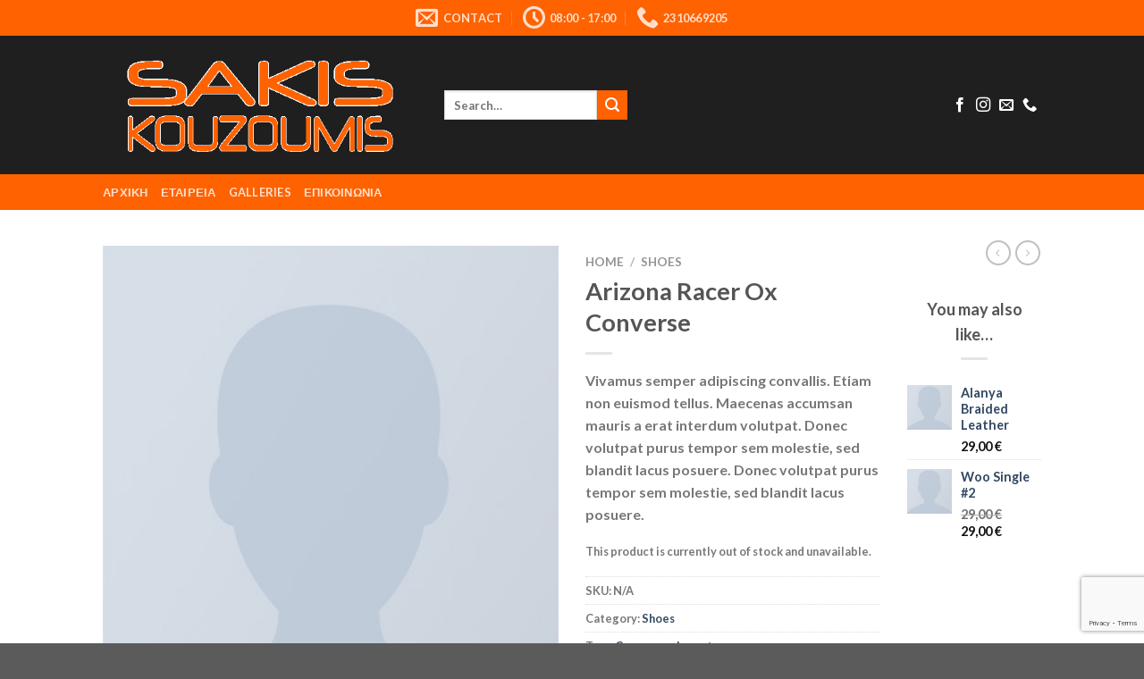

--- FILE ---
content_type: text/html; charset=UTF-8
request_url: https://tapetsaries-sakis.gr/product/arizona-racer-ox-converse/
body_size: 21403
content:
<!DOCTYPE html>
<html lang="el" class="loading-site no-js">
<head>
	<meta charset="UTF-8" />
	<link rel="profile" href="https://gmpg.org/xfn/11" />
	<link rel="pingback" href="https://tapetsaries-sakis.gr/xmlrpc.php" />

	<script>(function(html){html.className = html.className.replace(/\bno-js\b/,'js')})(document.documentElement);</script>
<title>Arizona Racer Ox Converse &#8211; Σάκης Κουζούμης ταπετσαρίες αυτοκινήτων</title>
<meta name='robots' content='max-image-preview:large' />
<meta name="viewport" content="width=device-width, initial-scale=1" /><link rel='dns-prefetch' href='//cdn.jsdelivr.net' />
<link rel='prefetch' href='https://tapetsaries-sakis.gr/wp-content/themes/flatsome/assets/js/chunk.countup.js?ver=3.16.5' />
<link rel='prefetch' href='https://tapetsaries-sakis.gr/wp-content/themes/flatsome/assets/js/chunk.sticky-sidebar.js?ver=3.16.5' />
<link rel='prefetch' href='https://tapetsaries-sakis.gr/wp-content/themes/flatsome/assets/js/chunk.tooltips.js?ver=3.16.5' />
<link rel='prefetch' href='https://tapetsaries-sakis.gr/wp-content/themes/flatsome/assets/js/chunk.vendors-popups.js?ver=3.16.5' />
<link rel='prefetch' href='https://tapetsaries-sakis.gr/wp-content/themes/flatsome/assets/js/chunk.vendors-slider.js?ver=3.16.5' />
<link rel="alternate" type="application/rss+xml" title="Ροή RSS &raquo; Σάκης Κουζούμης ταπετσαρίες αυτοκινήτων" href="https://tapetsaries-sakis.gr/feed/" />
<link rel="alternate" type="application/rss+xml" title="Ροή Σχολίων &raquo; Σάκης Κουζούμης ταπετσαρίες αυτοκινήτων" href="https://tapetsaries-sakis.gr/comments/feed/" />
<link rel="alternate" type="application/rss+xml" title="Ροή Σχολίων Σάκης Κουζούμης ταπετσαρίες αυτοκινήτων &raquo; Arizona Racer Ox Converse" href="https://tapetsaries-sakis.gr/product/arizona-racer-ox-converse/feed/" />
<link rel="alternate" title="oEmbed (JSON)" type="application/json+oembed" href="https://tapetsaries-sakis.gr/wp-json/oembed/1.0/embed?url=https%3A%2F%2Ftapetsaries-sakis.gr%2Fproduct%2Farizona-racer-ox-converse%2F" />
<link rel="alternate" title="oEmbed (XML)" type="text/xml+oembed" href="https://tapetsaries-sakis.gr/wp-json/oembed/1.0/embed?url=https%3A%2F%2Ftapetsaries-sakis.gr%2Fproduct%2Farizona-racer-ox-converse%2F&#038;format=xml" />
<style id='wp-img-auto-sizes-contain-inline-css' type='text/css'>
img:is([sizes=auto i],[sizes^="auto," i]){contain-intrinsic-size:3000px 1500px}
/*# sourceURL=wp-img-auto-sizes-contain-inline-css */
</style>
<link rel='stylesheet' id='sbr_styles-css' href='https://tapetsaries-sakis.gr/wp-content/plugins/reviews-feed/assets/css/sbr-styles.css?ver=1.2.0' type='text/css' media='all' />
<link rel='stylesheet' id='sbi_styles-css' href='https://tapetsaries-sakis.gr/wp-content/plugins/instagram-feed/css/sbi-styles.min.css?ver=6.6.1' type='text/css' media='all' />
<style id='wp-emoji-styles-inline-css' type='text/css'>

	img.wp-smiley, img.emoji {
		display: inline !important;
		border: none !important;
		box-shadow: none !important;
		height: 1em !important;
		width: 1em !important;
		margin: 0 0.07em !important;
		vertical-align: -0.1em !important;
		background: none !important;
		padding: 0 !important;
	}
/*# sourceURL=wp-emoji-styles-inline-css */
</style>
<style id='wp-block-library-inline-css' type='text/css'>
:root{--wp-block-synced-color:#7a00df;--wp-block-synced-color--rgb:122,0,223;--wp-bound-block-color:var(--wp-block-synced-color);--wp-editor-canvas-background:#ddd;--wp-admin-theme-color:#007cba;--wp-admin-theme-color--rgb:0,124,186;--wp-admin-theme-color-darker-10:#006ba1;--wp-admin-theme-color-darker-10--rgb:0,107,160.5;--wp-admin-theme-color-darker-20:#005a87;--wp-admin-theme-color-darker-20--rgb:0,90,135;--wp-admin-border-width-focus:2px}@media (min-resolution:192dpi){:root{--wp-admin-border-width-focus:1.5px}}.wp-element-button{cursor:pointer}:root .has-very-light-gray-background-color{background-color:#eee}:root .has-very-dark-gray-background-color{background-color:#313131}:root .has-very-light-gray-color{color:#eee}:root .has-very-dark-gray-color{color:#313131}:root .has-vivid-green-cyan-to-vivid-cyan-blue-gradient-background{background:linear-gradient(135deg,#00d084,#0693e3)}:root .has-purple-crush-gradient-background{background:linear-gradient(135deg,#34e2e4,#4721fb 50%,#ab1dfe)}:root .has-hazy-dawn-gradient-background{background:linear-gradient(135deg,#faaca8,#dad0ec)}:root .has-subdued-olive-gradient-background{background:linear-gradient(135deg,#fafae1,#67a671)}:root .has-atomic-cream-gradient-background{background:linear-gradient(135deg,#fdd79a,#004a59)}:root .has-nightshade-gradient-background{background:linear-gradient(135deg,#330968,#31cdcf)}:root .has-midnight-gradient-background{background:linear-gradient(135deg,#020381,#2874fc)}:root{--wp--preset--font-size--normal:16px;--wp--preset--font-size--huge:42px}.has-regular-font-size{font-size:1em}.has-larger-font-size{font-size:2.625em}.has-normal-font-size{font-size:var(--wp--preset--font-size--normal)}.has-huge-font-size{font-size:var(--wp--preset--font-size--huge)}.has-text-align-center{text-align:center}.has-text-align-left{text-align:left}.has-text-align-right{text-align:right}.has-fit-text{white-space:nowrap!important}#end-resizable-editor-section{display:none}.aligncenter{clear:both}.items-justified-left{justify-content:flex-start}.items-justified-center{justify-content:center}.items-justified-right{justify-content:flex-end}.items-justified-space-between{justify-content:space-between}.screen-reader-text{border:0;clip-path:inset(50%);height:1px;margin:-1px;overflow:hidden;padding:0;position:absolute;width:1px;word-wrap:normal!important}.screen-reader-text:focus{background-color:#ddd;clip-path:none;color:#444;display:block;font-size:1em;height:auto;left:5px;line-height:normal;padding:15px 23px 14px;text-decoration:none;top:5px;width:auto;z-index:100000}html :where(.has-border-color){border-style:solid}html :where([style*=border-top-color]){border-top-style:solid}html :where([style*=border-right-color]){border-right-style:solid}html :where([style*=border-bottom-color]){border-bottom-style:solid}html :where([style*=border-left-color]){border-left-style:solid}html :where([style*=border-width]){border-style:solid}html :where([style*=border-top-width]){border-top-style:solid}html :where([style*=border-right-width]){border-right-style:solid}html :where([style*=border-bottom-width]){border-bottom-style:solid}html :where([style*=border-left-width]){border-left-style:solid}html :where(img[class*=wp-image-]){height:auto;max-width:100%}:where(figure){margin:0 0 1em}html :where(.is-position-sticky){--wp-admin--admin-bar--position-offset:var(--wp-admin--admin-bar--height,0px)}@media screen and (max-width:600px){html :where(.is-position-sticky){--wp-admin--admin-bar--position-offset:0px}}

/*# sourceURL=wp-block-library-inline-css */
</style><link rel='stylesheet' id='wc-blocks-style-css' href='https://tapetsaries-sakis.gr/wp-content/plugins/woocommerce/assets/client/blocks/wc-blocks.css?ver=wc-9.1.5' type='text/css' media='all' />
<style id='global-styles-inline-css' type='text/css'>
:root{--wp--preset--aspect-ratio--square: 1;--wp--preset--aspect-ratio--4-3: 4/3;--wp--preset--aspect-ratio--3-4: 3/4;--wp--preset--aspect-ratio--3-2: 3/2;--wp--preset--aspect-ratio--2-3: 2/3;--wp--preset--aspect-ratio--16-9: 16/9;--wp--preset--aspect-ratio--9-16: 9/16;--wp--preset--color--black: #000000;--wp--preset--color--cyan-bluish-gray: #abb8c3;--wp--preset--color--white: #ffffff;--wp--preset--color--pale-pink: #f78da7;--wp--preset--color--vivid-red: #cf2e2e;--wp--preset--color--luminous-vivid-orange: #ff6900;--wp--preset--color--luminous-vivid-amber: #fcb900;--wp--preset--color--light-green-cyan: #7bdcb5;--wp--preset--color--vivid-green-cyan: #00d084;--wp--preset--color--pale-cyan-blue: #8ed1fc;--wp--preset--color--vivid-cyan-blue: #0693e3;--wp--preset--color--vivid-purple: #9b51e0;--wp--preset--gradient--vivid-cyan-blue-to-vivid-purple: linear-gradient(135deg,rgb(6,147,227) 0%,rgb(155,81,224) 100%);--wp--preset--gradient--light-green-cyan-to-vivid-green-cyan: linear-gradient(135deg,rgb(122,220,180) 0%,rgb(0,208,130) 100%);--wp--preset--gradient--luminous-vivid-amber-to-luminous-vivid-orange: linear-gradient(135deg,rgb(252,185,0) 0%,rgb(255,105,0) 100%);--wp--preset--gradient--luminous-vivid-orange-to-vivid-red: linear-gradient(135deg,rgb(255,105,0) 0%,rgb(207,46,46) 100%);--wp--preset--gradient--very-light-gray-to-cyan-bluish-gray: linear-gradient(135deg,rgb(238,238,238) 0%,rgb(169,184,195) 100%);--wp--preset--gradient--cool-to-warm-spectrum: linear-gradient(135deg,rgb(74,234,220) 0%,rgb(151,120,209) 20%,rgb(207,42,186) 40%,rgb(238,44,130) 60%,rgb(251,105,98) 80%,rgb(254,248,76) 100%);--wp--preset--gradient--blush-light-purple: linear-gradient(135deg,rgb(255,206,236) 0%,rgb(152,150,240) 100%);--wp--preset--gradient--blush-bordeaux: linear-gradient(135deg,rgb(254,205,165) 0%,rgb(254,45,45) 50%,rgb(107,0,62) 100%);--wp--preset--gradient--luminous-dusk: linear-gradient(135deg,rgb(255,203,112) 0%,rgb(199,81,192) 50%,rgb(65,88,208) 100%);--wp--preset--gradient--pale-ocean: linear-gradient(135deg,rgb(255,245,203) 0%,rgb(182,227,212) 50%,rgb(51,167,181) 100%);--wp--preset--gradient--electric-grass: linear-gradient(135deg,rgb(202,248,128) 0%,rgb(113,206,126) 100%);--wp--preset--gradient--midnight: linear-gradient(135deg,rgb(2,3,129) 0%,rgb(40,116,252) 100%);--wp--preset--font-size--small: 13px;--wp--preset--font-size--medium: 20px;--wp--preset--font-size--large: 36px;--wp--preset--font-size--x-large: 42px;--wp--preset--font-family--inter: "Inter", sans-serif;--wp--preset--font-family--cardo: Cardo;--wp--preset--spacing--20: 0.44rem;--wp--preset--spacing--30: 0.67rem;--wp--preset--spacing--40: 1rem;--wp--preset--spacing--50: 1.5rem;--wp--preset--spacing--60: 2.25rem;--wp--preset--spacing--70: 3.38rem;--wp--preset--spacing--80: 5.06rem;--wp--preset--shadow--natural: 6px 6px 9px rgba(0, 0, 0, 0.2);--wp--preset--shadow--deep: 12px 12px 50px rgba(0, 0, 0, 0.4);--wp--preset--shadow--sharp: 6px 6px 0px rgba(0, 0, 0, 0.2);--wp--preset--shadow--outlined: 6px 6px 0px -3px rgb(255, 255, 255), 6px 6px rgb(0, 0, 0);--wp--preset--shadow--crisp: 6px 6px 0px rgb(0, 0, 0);}:where(.is-layout-flex){gap: 0.5em;}:where(.is-layout-grid){gap: 0.5em;}body .is-layout-flex{display: flex;}.is-layout-flex{flex-wrap: wrap;align-items: center;}.is-layout-flex > :is(*, div){margin: 0;}body .is-layout-grid{display: grid;}.is-layout-grid > :is(*, div){margin: 0;}:where(.wp-block-columns.is-layout-flex){gap: 2em;}:where(.wp-block-columns.is-layout-grid){gap: 2em;}:where(.wp-block-post-template.is-layout-flex){gap: 1.25em;}:where(.wp-block-post-template.is-layout-grid){gap: 1.25em;}.has-black-color{color: var(--wp--preset--color--black) !important;}.has-cyan-bluish-gray-color{color: var(--wp--preset--color--cyan-bluish-gray) !important;}.has-white-color{color: var(--wp--preset--color--white) !important;}.has-pale-pink-color{color: var(--wp--preset--color--pale-pink) !important;}.has-vivid-red-color{color: var(--wp--preset--color--vivid-red) !important;}.has-luminous-vivid-orange-color{color: var(--wp--preset--color--luminous-vivid-orange) !important;}.has-luminous-vivid-amber-color{color: var(--wp--preset--color--luminous-vivid-amber) !important;}.has-light-green-cyan-color{color: var(--wp--preset--color--light-green-cyan) !important;}.has-vivid-green-cyan-color{color: var(--wp--preset--color--vivid-green-cyan) !important;}.has-pale-cyan-blue-color{color: var(--wp--preset--color--pale-cyan-blue) !important;}.has-vivid-cyan-blue-color{color: var(--wp--preset--color--vivid-cyan-blue) !important;}.has-vivid-purple-color{color: var(--wp--preset--color--vivid-purple) !important;}.has-black-background-color{background-color: var(--wp--preset--color--black) !important;}.has-cyan-bluish-gray-background-color{background-color: var(--wp--preset--color--cyan-bluish-gray) !important;}.has-white-background-color{background-color: var(--wp--preset--color--white) !important;}.has-pale-pink-background-color{background-color: var(--wp--preset--color--pale-pink) !important;}.has-vivid-red-background-color{background-color: var(--wp--preset--color--vivid-red) !important;}.has-luminous-vivid-orange-background-color{background-color: var(--wp--preset--color--luminous-vivid-orange) !important;}.has-luminous-vivid-amber-background-color{background-color: var(--wp--preset--color--luminous-vivid-amber) !important;}.has-light-green-cyan-background-color{background-color: var(--wp--preset--color--light-green-cyan) !important;}.has-vivid-green-cyan-background-color{background-color: var(--wp--preset--color--vivid-green-cyan) !important;}.has-pale-cyan-blue-background-color{background-color: var(--wp--preset--color--pale-cyan-blue) !important;}.has-vivid-cyan-blue-background-color{background-color: var(--wp--preset--color--vivid-cyan-blue) !important;}.has-vivid-purple-background-color{background-color: var(--wp--preset--color--vivid-purple) !important;}.has-black-border-color{border-color: var(--wp--preset--color--black) !important;}.has-cyan-bluish-gray-border-color{border-color: var(--wp--preset--color--cyan-bluish-gray) !important;}.has-white-border-color{border-color: var(--wp--preset--color--white) !important;}.has-pale-pink-border-color{border-color: var(--wp--preset--color--pale-pink) !important;}.has-vivid-red-border-color{border-color: var(--wp--preset--color--vivid-red) !important;}.has-luminous-vivid-orange-border-color{border-color: var(--wp--preset--color--luminous-vivid-orange) !important;}.has-luminous-vivid-amber-border-color{border-color: var(--wp--preset--color--luminous-vivid-amber) !important;}.has-light-green-cyan-border-color{border-color: var(--wp--preset--color--light-green-cyan) !important;}.has-vivid-green-cyan-border-color{border-color: var(--wp--preset--color--vivid-green-cyan) !important;}.has-pale-cyan-blue-border-color{border-color: var(--wp--preset--color--pale-cyan-blue) !important;}.has-vivid-cyan-blue-border-color{border-color: var(--wp--preset--color--vivid-cyan-blue) !important;}.has-vivid-purple-border-color{border-color: var(--wp--preset--color--vivid-purple) !important;}.has-vivid-cyan-blue-to-vivid-purple-gradient-background{background: var(--wp--preset--gradient--vivid-cyan-blue-to-vivid-purple) !important;}.has-light-green-cyan-to-vivid-green-cyan-gradient-background{background: var(--wp--preset--gradient--light-green-cyan-to-vivid-green-cyan) !important;}.has-luminous-vivid-amber-to-luminous-vivid-orange-gradient-background{background: var(--wp--preset--gradient--luminous-vivid-amber-to-luminous-vivid-orange) !important;}.has-luminous-vivid-orange-to-vivid-red-gradient-background{background: var(--wp--preset--gradient--luminous-vivid-orange-to-vivid-red) !important;}.has-very-light-gray-to-cyan-bluish-gray-gradient-background{background: var(--wp--preset--gradient--very-light-gray-to-cyan-bluish-gray) !important;}.has-cool-to-warm-spectrum-gradient-background{background: var(--wp--preset--gradient--cool-to-warm-spectrum) !important;}.has-blush-light-purple-gradient-background{background: var(--wp--preset--gradient--blush-light-purple) !important;}.has-blush-bordeaux-gradient-background{background: var(--wp--preset--gradient--blush-bordeaux) !important;}.has-luminous-dusk-gradient-background{background: var(--wp--preset--gradient--luminous-dusk) !important;}.has-pale-ocean-gradient-background{background: var(--wp--preset--gradient--pale-ocean) !important;}.has-electric-grass-gradient-background{background: var(--wp--preset--gradient--electric-grass) !important;}.has-midnight-gradient-background{background: var(--wp--preset--gradient--midnight) !important;}.has-small-font-size{font-size: var(--wp--preset--font-size--small) !important;}.has-medium-font-size{font-size: var(--wp--preset--font-size--medium) !important;}.has-large-font-size{font-size: var(--wp--preset--font-size--large) !important;}.has-x-large-font-size{font-size: var(--wp--preset--font-size--x-large) !important;}
/*# sourceURL=global-styles-inline-css */
</style>

<style id='classic-theme-styles-inline-css' type='text/css'>
/*! This file is auto-generated */
.wp-block-button__link{color:#fff;background-color:#32373c;border-radius:9999px;box-shadow:none;text-decoration:none;padding:calc(.667em + 2px) calc(1.333em + 2px);font-size:1.125em}.wp-block-file__button{background:#32373c;color:#fff;text-decoration:none}
/*# sourceURL=/wp-includes/css/classic-themes.min.css */
</style>
<link rel='stylesheet' id='contact-form-7-css' href='https://tapetsaries-sakis.gr/wp-content/plugins/contact-form-7/includes/css/styles.css?ver=5.9.6' type='text/css' media='all' />
<link rel='stylesheet' id='photoswipe-css' href='https://tapetsaries-sakis.gr/wp-content/plugins/woocommerce/assets/css/photoswipe/photoswipe.min.css?ver=9.1.5' type='text/css' media='all' />
<link rel='stylesheet' id='photoswipe-default-skin-css' href='https://tapetsaries-sakis.gr/wp-content/plugins/woocommerce/assets/css/photoswipe/default-skin/default-skin.min.css?ver=9.1.5' type='text/css' media='all' />
<style id='woocommerce-inline-inline-css' type='text/css'>
.woocommerce form .form-row .required { visibility: visible; }
/*# sourceURL=woocommerce-inline-inline-css */
</style>
<link rel='stylesheet' id='flatsome-main-css' href='https://tapetsaries-sakis.gr/wp-content/themes/flatsome/assets/css/flatsome.css?ver=3.16.5' type='text/css' media='all' />
<style id='flatsome-main-inline-css' type='text/css'>
@font-face {
				font-family: "fl-icons";
				font-display: block;
				src: url(https://tapetsaries-sakis.gr/wp-content/themes/flatsome/assets/css/icons/fl-icons.eot?v=3.16.5);
				src:
					url(https://tapetsaries-sakis.gr/wp-content/themes/flatsome/assets/css/icons/fl-icons.eot#iefix?v=3.16.5) format("embedded-opentype"),
					url(https://tapetsaries-sakis.gr/wp-content/themes/flatsome/assets/css/icons/fl-icons.woff2?v=3.16.5) format("woff2"),
					url(https://tapetsaries-sakis.gr/wp-content/themes/flatsome/assets/css/icons/fl-icons.ttf?v=3.16.5) format("truetype"),
					url(https://tapetsaries-sakis.gr/wp-content/themes/flatsome/assets/css/icons/fl-icons.woff?v=3.16.5) format("woff"),
					url(https://tapetsaries-sakis.gr/wp-content/themes/flatsome/assets/css/icons/fl-icons.svg?v=3.16.5#fl-icons) format("svg");
			}
/*# sourceURL=flatsome-main-inline-css */
</style>
<link rel='stylesheet' id='flatsome-shop-css' href='https://tapetsaries-sakis.gr/wp-content/themes/flatsome/assets/css/flatsome-shop.css?ver=3.16.5' type='text/css' media='all' />
<link rel='stylesheet' id='flatsome-style-css' href='https://tapetsaries-sakis.gr/wp-content/themes/flatsome-child/style.css?ver=3.0' type='text/css' media='all' />
<script type="text/javascript">
            window._nslDOMReady = function (callback) {
                if ( document.readyState === "complete" || document.readyState === "interactive" ) {
                    callback();
                } else {
                    document.addEventListener( "DOMContentLoaded", callback );
                }
            };
            </script><script type="text/javascript" src="https://tapetsaries-sakis.gr/wp-includes/js/jquery/jquery.min.js?ver=3.7.1" id="jquery-core-js"></script>
<script type="text/javascript" src="https://tapetsaries-sakis.gr/wp-includes/js/jquery/jquery-migrate.min.js?ver=3.4.1" id="jquery-migrate-js"></script>
<script type="text/javascript" src="https://tapetsaries-sakis.gr/wp-content/plugins/woocommerce/assets/js/jquery-blockui/jquery.blockUI.min.js?ver=2.7.0-wc.9.1.5" id="jquery-blockui-js" defer="defer" data-wp-strategy="defer"></script>
<script type="text/javascript" id="wc-add-to-cart-js-extra">
/* <![CDATA[ */
var wc_add_to_cart_params = {"ajax_url":"/wp-admin/admin-ajax.php","wc_ajax_url":"/?wc-ajax=%%endpoint%%","i18n_view_cart":"View cart","cart_url":"https://tapetsaries-sakis.gr/cart-2/","is_cart":"","cart_redirect_after_add":"no"};
//# sourceURL=wc-add-to-cart-js-extra
/* ]]> */
</script>
<script type="text/javascript" src="https://tapetsaries-sakis.gr/wp-content/plugins/woocommerce/assets/js/frontend/add-to-cart.min.js?ver=9.1.5" id="wc-add-to-cart-js" defer="defer" data-wp-strategy="defer"></script>
<script type="text/javascript" src="https://tapetsaries-sakis.gr/wp-content/plugins/woocommerce/assets/js/photoswipe/photoswipe.min.js?ver=4.1.1-wc.9.1.5" id="photoswipe-js" defer="defer" data-wp-strategy="defer"></script>
<script type="text/javascript" src="https://tapetsaries-sakis.gr/wp-content/plugins/woocommerce/assets/js/photoswipe/photoswipe-ui-default.min.js?ver=4.1.1-wc.9.1.5" id="photoswipe-ui-default-js" defer="defer" data-wp-strategy="defer"></script>
<script type="text/javascript" id="wc-single-product-js-extra">
/* <![CDATA[ */
var wc_single_product_params = {"i18n_required_rating_text":"Please select a rating","review_rating_required":"yes","flexslider":{"rtl":false,"animation":"slide","smoothHeight":true,"directionNav":false,"controlNav":"thumbnails","slideshow":false,"animationSpeed":500,"animationLoop":false,"allowOneSlide":false},"zoom_enabled":"","zoom_options":[],"photoswipe_enabled":"1","photoswipe_options":{"shareEl":false,"closeOnScroll":false,"history":false,"hideAnimationDuration":0,"showAnimationDuration":0},"flexslider_enabled":""};
//# sourceURL=wc-single-product-js-extra
/* ]]> */
</script>
<script type="text/javascript" src="https://tapetsaries-sakis.gr/wp-content/plugins/woocommerce/assets/js/frontend/single-product.min.js?ver=9.1.5" id="wc-single-product-js" defer="defer" data-wp-strategy="defer"></script>
<script type="text/javascript" src="https://tapetsaries-sakis.gr/wp-content/plugins/woocommerce/assets/js/js-cookie/js.cookie.min.js?ver=2.1.4-wc.9.1.5" id="js-cookie-js" defer="defer" data-wp-strategy="defer"></script>
<script type="text/javascript" id="woocommerce-js-extra">
/* <![CDATA[ */
var woocommerce_params = {"ajax_url":"/wp-admin/admin-ajax.php","wc_ajax_url":"/?wc-ajax=%%endpoint%%"};
//# sourceURL=woocommerce-js-extra
/* ]]> */
</script>
<script type="text/javascript" src="https://tapetsaries-sakis.gr/wp-content/plugins/woocommerce/assets/js/frontend/woocommerce.min.js?ver=9.1.5" id="woocommerce-js" defer="defer" data-wp-strategy="defer"></script>
<link rel="https://api.w.org/" href="https://tapetsaries-sakis.gr/wp-json/" /><link rel="alternate" title="JSON" type="application/json" href="https://tapetsaries-sakis.gr/wp-json/wp/v2/product/191" /><link rel="EditURI" type="application/rsd+xml" title="RSD" href="https://tapetsaries-sakis.gr/xmlrpc.php?rsd" />
<meta name="generator" content="WordPress 6.9" />
<meta name="generator" content="WooCommerce 9.1.5" />
<link rel="canonical" href="https://tapetsaries-sakis.gr/product/arizona-racer-ox-converse/" />
<link rel='shortlink' href='https://tapetsaries-sakis.gr/?p=191' />
<style>.bg{opacity: 0; transition: opacity 1s; -webkit-transition: opacity 1s;} .bg-loaded{opacity: 1;}</style>	<noscript><style>.woocommerce-product-gallery{ opacity: 1 !important; }</style></noscript>
	<style class='wp-fonts-local' type='text/css'>
@font-face{font-family:Inter;font-style:normal;font-weight:300 900;font-display:fallback;src:url('https://tapetsaries-sakis.gr/wp-content/plugins/woocommerce/assets/fonts/Inter-VariableFont_slnt,wght.woff2') format('woff2');font-stretch:normal;}
@font-face{font-family:Cardo;font-style:normal;font-weight:400;font-display:fallback;src:url('https://tapetsaries-sakis.gr/wp-content/plugins/woocommerce/assets/fonts/cardo_normal_400.woff2') format('woff2');}
</style>
<link rel="icon" href="https://tapetsaries-sakis.gr/wp-content/uploads/2023/02/epigrafh-3-final-final-100x100.png" sizes="32x32" />
<link rel="icon" href="https://tapetsaries-sakis.gr/wp-content/uploads/2023/02/epigrafh-3-final-final-280x184.png" sizes="192x192" />
<link rel="apple-touch-icon" href="https://tapetsaries-sakis.gr/wp-content/uploads/2023/02/epigrafh-3-final-final-280x184.png" />
<meta name="msapplication-TileImage" content="https://tapetsaries-sakis.gr/wp-content/uploads/2023/02/epigrafh-3-final-final-280x184.png" />
<style id="custom-css" type="text/css">:root {--primary-color: #446084;}.header-main{height: 155px}#logo img{max-height: 155px}#logo{width:352px;}.header-bottom{min-height: 10px}.header-top{min-height: 30px}.transparent .header-main{height: 30px}.transparent #logo img{max-height: 30px}.has-transparent + .page-title:first-of-type,.has-transparent + #main > .page-title,.has-transparent + #main > div > .page-title,.has-transparent + #main .page-header-wrapper:first-of-type .page-title{padding-top: 110px;}.header.show-on-scroll,.stuck .header-main{height:70px!important}.stuck #logo img{max-height: 70px!important}.header-bg-color {background-color: #1f1f1f}.header-bottom {background-color: #ff6200}@media (max-width: 549px) {.header-main{height: 70px}#logo img{max-height: 70px}}.header-top{background-color:#ff6200!important;}/* Background Color */[data-icon-label]:after, .secondary.is-underline:hover,.secondary.is-outline:hover,.icon-label,.button.secondary:not(.is-outline),.button.alt:not(.is-outline), .badge-inner.on-sale, .button.checkout, .single_add_to_cart_button, .current .breadcrumb-step{ background-color:#ff6200; }[data-text-bg="secondary"]{background-color: #ff6200;}/* Color */.secondary.is-underline,.secondary.is-link, .secondary.is-outline,.stars a.active, .star-rating:before, .woocommerce-page .star-rating:before,.star-rating span:before, .color-secondary{color: #ff6200}/* Color !important */[data-text-color="secondary"]{color: #ff6200!important;}/* Border */.secondary.is-outline:hover{border-color:#ff6200}/* Focus */.secondary:focus-visible, .alt:focus-visible { outline-color: #ff6200!important; }body{font-family: Lato, sans-serif;}body {font-weight: 400;font-style: normal;}.nav > li > a {font-family: Lato, sans-serif;}.mobile-sidebar-levels-2 .nav > li > ul > li > a {font-family: Lato, sans-serif;}.nav > li > a,.mobile-sidebar-levels-2 .nav > li > ul > li > a {font-weight: 700;font-style: normal;}h1,h2,h3,h4,h5,h6,.heading-font, .off-canvas-center .nav-sidebar.nav-vertical > li > a{font-family: Lato, sans-serif;}h1,h2,h3,h4,h5,h6,.heading-font,.banner h1,.banner h2 {font-weight: 700;font-style: normal;}.alt-font{font-family: "Dancing Script", sans-serif;}.alt-font {font-weight: 400!important;font-style: normal!important;}.shop-page-title.featured-title .title-bg{ background-image: url(https://tapetsaries-sakis.gr/wp-content/uploads/2016/08/dummy-prod-1-1.jpg)!important;}@media screen and (min-width: 550px){.products .box-vertical .box-image{min-width: 300px!important;width: 300px!important;}}.footer-2{background-color: #363c48}.nav-vertical-fly-out > li + li {border-top-width: 1px; border-top-style: solid;}.label-new.menu-item > a:after{content:"New";}.label-hot.menu-item > a:after{content:"Hot";}.label-sale.menu-item > a:after{content:"Sale";}.label-popular.menu-item > a:after{content:"Popular";}</style><style id="kirki-inline-styles">/* latin-ext */
@font-face {
  font-family: 'Lato';
  font-style: normal;
  font-weight: 400;
  font-display: swap;
  src: url(https://tapetsaries-sakis.gr/wp-content/fonts/lato/font) format('woff');
  unicode-range: U+0100-02BA, U+02BD-02C5, U+02C7-02CC, U+02CE-02D7, U+02DD-02FF, U+0304, U+0308, U+0329, U+1D00-1DBF, U+1E00-1E9F, U+1EF2-1EFF, U+2020, U+20A0-20AB, U+20AD-20C0, U+2113, U+2C60-2C7F, U+A720-A7FF;
}
/* latin */
@font-face {
  font-family: 'Lato';
  font-style: normal;
  font-weight: 400;
  font-display: swap;
  src: url(https://tapetsaries-sakis.gr/wp-content/fonts/lato/font) format('woff');
  unicode-range: U+0000-00FF, U+0131, U+0152-0153, U+02BB-02BC, U+02C6, U+02DA, U+02DC, U+0304, U+0308, U+0329, U+2000-206F, U+20AC, U+2122, U+2191, U+2193, U+2212, U+2215, U+FEFF, U+FFFD;
}
/* latin-ext */
@font-face {
  font-family: 'Lato';
  font-style: normal;
  font-weight: 700;
  font-display: swap;
  src: url(https://tapetsaries-sakis.gr/wp-content/fonts/lato/font) format('woff');
  unicode-range: U+0100-02BA, U+02BD-02C5, U+02C7-02CC, U+02CE-02D7, U+02DD-02FF, U+0304, U+0308, U+0329, U+1D00-1DBF, U+1E00-1E9F, U+1EF2-1EFF, U+2020, U+20A0-20AB, U+20AD-20C0, U+2113, U+2C60-2C7F, U+A720-A7FF;
}
/* latin */
@font-face {
  font-family: 'Lato';
  font-style: normal;
  font-weight: 700;
  font-display: swap;
  src: url(https://tapetsaries-sakis.gr/wp-content/fonts/lato/font) format('woff');
  unicode-range: U+0000-00FF, U+0131, U+0152-0153, U+02BB-02BC, U+02C6, U+02DA, U+02DC, U+0304, U+0308, U+0329, U+2000-206F, U+20AC, U+2122, U+2191, U+2193, U+2212, U+2215, U+FEFF, U+FFFD;
}/* vietnamese */
@font-face {
  font-family: 'Dancing Script';
  font-style: normal;
  font-weight: 400;
  font-display: swap;
  src: url(https://tapetsaries-sakis.gr/wp-content/fonts/dancing-script/font) format('woff');
  unicode-range: U+0102-0103, U+0110-0111, U+0128-0129, U+0168-0169, U+01A0-01A1, U+01AF-01B0, U+0300-0301, U+0303-0304, U+0308-0309, U+0323, U+0329, U+1EA0-1EF9, U+20AB;
}
/* latin-ext */
@font-face {
  font-family: 'Dancing Script';
  font-style: normal;
  font-weight: 400;
  font-display: swap;
  src: url(https://tapetsaries-sakis.gr/wp-content/fonts/dancing-script/font) format('woff');
  unicode-range: U+0100-02BA, U+02BD-02C5, U+02C7-02CC, U+02CE-02D7, U+02DD-02FF, U+0304, U+0308, U+0329, U+1D00-1DBF, U+1E00-1E9F, U+1EF2-1EFF, U+2020, U+20A0-20AB, U+20AD-20C0, U+2113, U+2C60-2C7F, U+A720-A7FF;
}
/* latin */
@font-face {
  font-family: 'Dancing Script';
  font-style: normal;
  font-weight: 400;
  font-display: swap;
  src: url(https://tapetsaries-sakis.gr/wp-content/fonts/dancing-script/font) format('woff');
  unicode-range: U+0000-00FF, U+0131, U+0152-0153, U+02BB-02BC, U+02C6, U+02DA, U+02DC, U+0304, U+0308, U+0329, U+2000-206F, U+20AC, U+2122, U+2191, U+2193, U+2212, U+2215, U+FEFF, U+FFFD;
}</style></head>

<body data-rsssl=1 class="wp-singular product-template-default single single-product postid-191 wp-theme-flatsome wp-child-theme-flatsome-child theme-flatsome woocommerce woocommerce-page woocommerce-no-js lightbox nav-dropdown-has-arrow nav-dropdown-has-shadow nav-dropdown-has-border">


<a class="skip-link screen-reader-text" href="#main">Skip to content</a>

<div id="wrapper">

	
	<header id="header" class="header has-sticky sticky-jump">
		<div class="header-wrapper">
			<div id="top-bar" class="header-top hide-for-sticky nav-dark flex-has-center">
    <div class="flex-row container">
      <div class="flex-col hide-for-medium flex-left">
          <ul class="nav nav-left medium-nav-center nav-small  nav-divided">
                        </ul>
      </div>

      <div class="flex-col hide-for-medium flex-center">
          <ul class="nav nav-center nav-small  nav-divided">
              <li class="header-contact-wrapper">
		<ul id="header-contact" class="nav nav-divided nav-uppercase header-contact">
		
						<li class="">
			  <a href="mailto:info@tapetsaries-sakis.gr" class="tooltip" title="info@tapetsaries-sakis.gr">
				  <i class="icon-envelop" style="font-size:25px;" ></i>			       <span>
			       	Contact			       </span>
			  </a>
			</li>
			
						<li class="">
			  <a class="tooltip" title="08:00 - 17:00 ">
			  	   <i class="icon-clock" style="font-size:25px;" ></i>			        <span>08:00 - 17:00</span>
			  </a>
			 </li>
			
						<li class="">
			  <a href="tel:2310669205" class="tooltip" title="2310669205">
			     <i class="icon-phone" style="font-size:25px;" ></i>			      <span>2310669205</span>
			  </a>
			</li>
				</ul>
</li>
          </ul>
      </div>

      <div class="flex-col hide-for-medium flex-right">
         <ul class="nav top-bar-nav nav-right nav-small  nav-divided">
                        </ul>
      </div>

            <div class="flex-col show-for-medium flex-grow">
          <ul class="nav nav-center nav-small mobile-nav  nav-divided">
              <li class="html custom html_topbar_left"><strong class="uppercase">Τηλεφωνήστε
6977- 225- 523 ή

2310- 669- 205</strong></li>          </ul>
      </div>
      
    </div>
</div>
<div id="masthead" class="header-main nav-dark">
      <div class="header-inner flex-row container logo-left medium-logo-center" role="navigation">

          <!-- Logo -->
          <div id="logo" class="flex-col logo">
            
<!-- Header logo -->
<a href="https://tapetsaries-sakis.gr/" title="Σάκης Κουζούμης ταπετσαρίες αυτοκινήτων - Auto Interior Επισκευές καθισμάτων &#8211; Δερμάτινα καθίσματα &#8211; Επένδυση Ουρανού &#8211; Σέλες Moto" rel="home">
		<img width="500" height="184" src="https://tapetsaries-sakis.gr/wp-content/uploads/2023/02/epigrafh-3-final-final.png" class="header_logo header-logo" alt="Σάκης Κουζούμης ταπετσαρίες αυτοκινήτων"/><img  width="500" height="184" src="https://tapetsaries-sakis.gr/wp-content/uploads/2023/02/epigrafh-3-final-final.png" class="header-logo-dark" alt="Σάκης Κουζούμης ταπετσαρίες αυτοκινήτων"/></a>
          </div>

          <!-- Mobile Left Elements -->
          <div class="flex-col show-for-medium flex-left">
            <ul class="mobile-nav nav nav-left ">
              <li class="nav-icon has-icon">
  		<a href="#" data-open="#main-menu" data-pos="left" data-bg="main-menu-overlay" data-color="" class="is-small" aria-label="Menu" aria-controls="main-menu" aria-expanded="false">

		  <i class="icon-menu" ></i>
		  		</a>
	</li>
            </ul>
          </div>

          <!-- Left Elements -->
          <div class="flex-col hide-for-medium flex-left
            flex-grow">
            <ul class="header-nav header-nav-main nav nav-left  nav-uppercase" >
              <li class="header-search-form search-form html relative has-icon">
	<div class="header-search-form-wrapper">
		<div class="searchform-wrapper ux-search-box relative is-normal"><form role="search" method="get" class="searchform" action="https://tapetsaries-sakis.gr/">
	<div class="flex-row relative">
						<div class="flex-col flex-grow">
			<label class="screen-reader-text" for="woocommerce-product-search-field-0">Search for:</label>
			<input type="search" id="woocommerce-product-search-field-0" class="search-field mb-0" placeholder="Search&hellip;" value="" name="s" />
			<input type="hidden" name="post_type" value="product" />
					</div>
		<div class="flex-col">
			<button type="submit" value="Search" class="ux-search-submit submit-button secondary button  icon mb-0" aria-label="Submit">
				<i class="icon-search" ></i>			</button>
		</div>
	</div>
	<div class="live-search-results text-left z-top"></div>
</form>
</div>	</div>
</li>
            </ul>
          </div>

          <!-- Right Elements -->
          <div class="flex-col hide-for-medium flex-right">
            <ul class="header-nav header-nav-main nav nav-right  nav-uppercase">
              <li class="html header-social-icons ml-0">
	<div class="social-icons follow-icons" ><a href="https://www.facebook.com/profile.php?id=100064711177769" target="_blank" data-label="Facebook" rel="noopener noreferrer nofollow" class="icon plain facebook tooltip" title="Follow on Facebook" aria-label="Follow on Facebook"><i class="icon-facebook" ></i></a><a href="http://url" target="_blank" rel="noopener noreferrer nofollow" data-label="Instagram" class="icon plain  instagram tooltip" title="Follow on Instagram" aria-label="Follow on Instagram"><i class="icon-instagram" ></i></a><a href="mailto:info@tapetsaries-sakis.gr" data-label="E-mail" rel="nofollow" class="icon plain  email tooltip" title="Send us an email" aria-label="Send us an email"><i class="icon-envelop" ></i></a><a href="tel:6977225523" target="_blank" data-label="Phone" rel="noopener noreferrer nofollow" class="icon plain  phone tooltip" title="Call us" aria-label="Call us"><i class="icon-phone" ></i></a></div></li>
            </ul>
          </div>

          <!-- Mobile Right Elements -->
          <div class="flex-col show-for-medium flex-right">
            <ul class="mobile-nav nav nav-right ">
              <li class="cart-item has-icon">

      <a href="https://tapetsaries-sakis.gr/cart-2/" class="header-cart-link off-canvas-toggle nav-top-link is-small" data-open="#cart-popup" data-class="off-canvas-cart" title="Cart" data-pos="right">
  
    <span class="cart-icon image-icon">
    <strong>0</strong>
  </span>
  </a>


  <!-- Cart Sidebar Popup -->
  <div id="cart-popup" class="mfp-hide widget_shopping_cart">
  <div class="cart-popup-inner inner-padding">
      <div class="cart-popup-title text-center">
          <h4 class="uppercase">Cart</h4>
          <div class="is-divider"></div>
      </div>
      <div class="widget_shopping_cart_content">
          

	<p class="woocommerce-mini-cart__empty-message">No products in the cart.</p>


      </div>
             <div class="cart-sidebar-content relative"></div>  </div>
  </div>

</li>
            </ul>
          </div>

      </div>

            <div class="container"><div class="top-divider full-width"></div></div>
      </div>
<div id="wide-nav" class="header-bottom wide-nav nav-dark hide-for-medium">
    <div class="flex-row container">

                        <div class="flex-col hide-for-medium flex-left">
                <ul class="nav header-nav header-bottom-nav nav-left  nav-uppercase">
                    <li id="menu-item-251" class="menu-item menu-item-type-post_type menu-item-object-page menu-item-home menu-item-251 menu-item-design-default"><a href="https://tapetsaries-sakis.gr/" class="nav-top-link">ΑΡΧΙΚΗ</a></li>
<li id="menu-item-321" class="menu-item menu-item-type-post_type menu-item-object-page menu-item-321 menu-item-design-default"><a href="https://tapetsaries-sakis.gr/%ce%b5%cf%84%ce%b1%ce%b9%cf%81%ce%b5%ce%b9%ce%b1/" class="nav-top-link">ΕΤΑΙΡΕΙΑ</a></li>
<li id="menu-item-427" class="menu-item menu-item-type-post_type menu-item-object-page menu-item-427 menu-item-design-default"><a href="https://tapetsaries-sakis.gr/elements/galleries-2/" class="nav-top-link">Galleries</a></li>
<li id="menu-item-270" class="menu-item menu-item-type-post_type menu-item-object-page menu-item-270 menu-item-design-default"><a href="https://tapetsaries-sakis.gr/elements/pages/contact/" class="nav-top-link">ΕΠΙΚΟΙΝΩΝΙΑ</a></li>
                </ul>
            </div>
            
            
                        <div class="flex-col hide-for-medium flex-right flex-grow">
              <ul class="nav header-nav header-bottom-nav nav-right  nav-uppercase">
                                 </ul>
            </div>
            
            
    </div>
</div>

<div class="header-bg-container fill"><div class="header-bg-image fill"></div><div class="header-bg-color fill"></div></div>		</div>
	</header>

	
	<main id="main" class="">

	<div class="shop-container">

		
			<div class="container">
	<div class="woocommerce-notices-wrapper"></div></div>
<div id="product-191" class="product type-product post-191 status-publish first outofstock product_cat-shoes product_tag-converse product_tag-shoe product_tag-stars has-post-thumbnail shipping-taxable purchasable product-type-variable">
	<div class="product-container">

<div class="product-main">
	<div class="row content-row mb-0">

		<div class="product-gallery col large-6">
		
<div class="product-images relative mb-half has-hover woocommerce-product-gallery woocommerce-product-gallery--with-images woocommerce-product-gallery--columns-4 images" data-columns="4">

  <div class="badge-container is-larger absolute left top z-1">

</div>

  <div class="image-tools absolute top show-on-hover right z-3">
      </div>

  <figure class="woocommerce-product-gallery__wrapper product-gallery-slider slider slider-nav-small mb-half"
        data-flickity-options='{
                "cellAlign": "center",
                "wrapAround": true,
                "autoPlay": false,
                "prevNextButtons":true,
                "adaptiveHeight": true,
                "imagesLoaded": true,
                "lazyLoad": 1,
                "dragThreshold" : 15,
                "pageDots": false,
                "rightToLeft": false       }'>
    <div data-thumb="https://tapetsaries-sakis.gr/wp-content/uploads/2016/08/dummy-prod-1-1-100x100.jpg" data-thumb-alt="" class="woocommerce-product-gallery__image slide first"><a href="https://tapetsaries-sakis.gr/wp-content/uploads/2016/08/dummy-prod-1-1.jpg"><img width="500" height="600" src="https://tapetsaries-sakis.gr/wp-content/uploads/2016/08/dummy-prod-1-1.jpg" class="wp-post-image skip-lazy" alt="" title="Product Dummy Image" data-caption="" data-src="https://tapetsaries-sakis.gr/wp-content/uploads/2016/08/dummy-prod-1-1.jpg" data-large_image="https://tapetsaries-sakis.gr/wp-content/uploads/2016/08/dummy-prod-1-1.jpg" data-large_image_width="500" data-large_image_height="600" decoding="async" fetchpriority="high" srcset="https://tapetsaries-sakis.gr/wp-content/uploads/2016/08/dummy-prod-1-1.jpg 500w, https://tapetsaries-sakis.gr/wp-content/uploads/2016/08/dummy-prod-1-1-250x300.jpg 250w" sizes="(max-width: 500px) 100vw, 500px" /></a></div><div data-thumb="https://tapetsaries-sakis.gr/wp-content/uploads/2016/08/dummy-prod-1-1-100x100.jpg" data-thumb-alt="" class="woocommerce-product-gallery__image slide"><a href="https://tapetsaries-sakis.gr/wp-content/uploads/2016/08/dummy-prod-1-1.jpg"><img width="500" height="600" src="https://tapetsaries-sakis.gr/wp-content/uploads/2016/08/dummy-prod-1-1.jpg" class="skip-lazy" alt="" title="Product Dummy Image" data-caption="" data-src="https://tapetsaries-sakis.gr/wp-content/uploads/2016/08/dummy-prod-1-1.jpg" data-large_image="https://tapetsaries-sakis.gr/wp-content/uploads/2016/08/dummy-prod-1-1.jpg" data-large_image_width="500" data-large_image_height="600" decoding="async" srcset="https://tapetsaries-sakis.gr/wp-content/uploads/2016/08/dummy-prod-1-1.jpg 500w, https://tapetsaries-sakis.gr/wp-content/uploads/2016/08/dummy-prod-1-1-250x300.jpg 250w" sizes="(max-width: 500px) 100vw, 500px" /></a></div>  </figure>

  <div class="image-tools absolute bottom left z-3">
        <a href="#product-zoom" class="zoom-button button is-outline circle icon tooltip hide-for-small" title="Zoom">
      <i class="icon-expand" ></i>    </a>
   </div>
</div>

	<div class="product-thumbnails thumbnails slider-no-arrows slider row row-small row-slider slider-nav-small small-columns-4"
		data-flickity-options='{
			"cellAlign": "left",
			"wrapAround": false,
			"autoPlay": false,
			"prevNextButtons": true,
			"asNavFor": ".product-gallery-slider",
			"percentPosition": true,
			"imagesLoaded": true,
			"pageDots": false,
			"rightToLeft": false,
			"contain": true
		}'>
					<div class="col is-nav-selected first">
				<a>
					<img src="https://tapetsaries-sakis.gr/wp-content/uploads/2016/08/dummy-prod-1-1-300x300.jpg" alt="" width="300" height="300" class="attachment-woocommerce_thumbnail" />				</a>
			</div><div class="col"><a><img src="https://tapetsaries-sakis.gr/wp-content/uploads/2016/08/dummy-prod-1-1-300x300.jpg" alt="" width="300" height="300"  class="attachment-woocommerce_thumbnail" /></a></div>	</div>
			</div>

		<div class="product-info summary col-fit col entry-summary product-summary">
			<nav class="woocommerce-breadcrumb breadcrumbs uppercase"><a href="https://tapetsaries-sakis.gr">Home</a> <span class="divider">&#47;</span> <a href="https://tapetsaries-sakis.gr/product-category/shoes/">Shoes</a></nav><h1 class="product-title product_title entry-title">
	Arizona Racer Ox Converse</h1>

	<div class="is-divider small"></div>
<ul class="next-prev-thumbs is-small show-for-medium">         <li class="prod-dropdown has-dropdown">
               <a href="https://tapetsaries-sakis.gr/product/u-old-skool-vans/"  rel="next" class="button icon is-outline circle">
                  <i class="icon-angle-left" ></i>              </a>
              <div class="nav-dropdown">
                <a title="U Old Skool VANS" href="https://tapetsaries-sakis.gr/product/u-old-skool-vans/">
                <img width="100" height="100" src="https://tapetsaries-sakis.gr/wp-content/uploads/2016/08/dummy-prod-1-1-100x100.jpg" class="attachment-woocommerce_gallery_thumbnail size-woocommerce_gallery_thumbnail wp-post-image" alt="" decoding="async" srcset="https://tapetsaries-sakis.gr/wp-content/uploads/2016/08/dummy-prod-1-1-100x100.jpg 100w, https://tapetsaries-sakis.gr/wp-content/uploads/2016/08/dummy-prod-1-1-300x300.jpg 300w, https://tapetsaries-sakis.gr/wp-content/uploads/2016/08/dummy-prod-1-1-150x150.jpg 150w" sizes="(max-width: 100px) 100vw, 100px" /></a>
              </div>
          </li>
               <li class="prod-dropdown has-dropdown">
               <a href="https://tapetsaries-sakis.gr/product/magnete-exposure-diesel/" rel="next" class="button icon is-outline circle">
                  <i class="icon-angle-right" ></i>              </a>
              <div class="nav-dropdown">
                  <a title="Magnete Exposure Diesel" href="https://tapetsaries-sakis.gr/product/magnete-exposure-diesel/">
                  <img width="100" height="100" src="https://tapetsaries-sakis.gr/wp-content/uploads/2016/08/dummy-prod-1-1-100x100.jpg" class="attachment-woocommerce_gallery_thumbnail size-woocommerce_gallery_thumbnail wp-post-image" alt="" decoding="async" loading="lazy" srcset="https://tapetsaries-sakis.gr/wp-content/uploads/2016/08/dummy-prod-1-1-100x100.jpg 100w, https://tapetsaries-sakis.gr/wp-content/uploads/2016/08/dummy-prod-1-1-300x300.jpg 300w, https://tapetsaries-sakis.gr/wp-content/uploads/2016/08/dummy-prod-1-1-150x150.jpg 150w" sizes="auto, (max-width: 100px) 100vw, 100px" /></a>
              </div>
          </li>
      </ul><div class="price-wrapper">
	<p class="price product-page-price price-not-in-stock">
  </p>
</div>
<div class="product-short-description">
	<p>Vivamus semper adipiscing convallis. Etiam non euismod tellus. Maecenas accumsan mauris a erat interdum volutpat. Donec volutpat purus tempor sem molestie, sed blandit lacus posuere. Donec volutpat purus tempor sem molestie, sed blandit lacus posuere.</p>
</div>

<form class="variations_form cart" action="https://tapetsaries-sakis.gr/product/arizona-racer-ox-converse/" method="post" enctype='multipart/form-data' data-product_id="191" data-product_variations="[]">
	
			<p class="stock out-of-stock">This product is currently out of stock and unavailable.</p>
	
	</form>

<div class="product_meta">

	
	
		<span class="sku_wrapper">SKU: <span class="sku">N/A</span></span>

	
	<span class="posted_in">Category: <a href="https://tapetsaries-sakis.gr/product-category/shoes/" rel="tag">Shoes</a></span>
	<span class="tagged_as">Tags: <a href="https://tapetsaries-sakis.gr/product-tag/converse/" rel="tag">Converse</a>, <a href="https://tapetsaries-sakis.gr/product-tag/shoe/" rel="tag">shoe</a>, <a href="https://tapetsaries-sakis.gr/product-tag/stars/" rel="tag">stars</a></span>
	
</div>
<div class="social-icons share-icons share-row relative" ><a href="whatsapp://send?text=Arizona%20Racer%20Ox%20Converse - https://tapetsaries-sakis.gr/product/arizona-racer-ox-converse/" data-action="share/whatsapp/share" class="icon button circle is-outline tooltip whatsapp show-for-medium" title="Share on WhatsApp" aria-label="Share on WhatsApp"><i class="icon-whatsapp"></i></a><a href="https://www.facebook.com/sharer.php?u=https://tapetsaries-sakis.gr/product/arizona-racer-ox-converse/" data-label="Facebook" onclick="window.open(this.href,this.title,'width=500,height=500,top=300px,left=300px');  return false;" rel="noopener noreferrer nofollow" target="_blank" class="icon button circle is-outline tooltip facebook" title="Share on Facebook" aria-label="Share on Facebook"><i class="icon-facebook" ></i></a><a href="https://twitter.com/share?url=https://tapetsaries-sakis.gr/product/arizona-racer-ox-converse/" onclick="window.open(this.href,this.title,'width=500,height=500,top=300px,left=300px');  return false;" rel="noopener noreferrer nofollow" target="_blank" class="icon button circle is-outline tooltip twitter" title="Share on Twitter" aria-label="Share on Twitter"><i class="icon-twitter" ></i></a><a href="mailto:enteryour@addresshere.com?subject=Arizona%20Racer%20Ox%20Converse&amp;body=Check%20this%20out:%20https://tapetsaries-sakis.gr/product/arizona-racer-ox-converse/" rel="nofollow" class="icon button circle is-outline tooltip email" title="Email to a Friend" aria-label="Email to a Friend"><i class="icon-envelop" ></i></a><a href="https://pinterest.com/pin/create/button/?url=https://tapetsaries-sakis.gr/product/arizona-racer-ox-converse/&amp;media=https://tapetsaries-sakis.gr/wp-content/uploads/2016/08/dummy-prod-1-1.jpg&amp;description=Arizona%20Racer%20Ox%20Converse" onclick="window.open(this.href,this.title,'width=500,height=500,top=300px,left=300px');  return false;" rel="noopener noreferrer nofollow" target="_blank" class="icon button circle is-outline tooltip pinterest" title="Pin on Pinterest" aria-label="Pin on Pinterest"><i class="icon-pinterest" ></i></a><a href="https://www.linkedin.com/shareArticle?mini=true&url=https://tapetsaries-sakis.gr/product/arizona-racer-ox-converse/&title=Arizona%20Racer%20Ox%20Converse" onclick="window.open(this.href,this.title,'width=500,height=500,top=300px,left=300px');  return false;"  rel="noopener noreferrer nofollow" target="_blank" class="icon button circle is-outline tooltip linkedin" title="Share on LinkedIn" aria-label="Share on LinkedIn"><i class="icon-linkedin" ></i></a></div>
		</div>


		<div id="product-sidebar" class="col large-2 hide-for-medium product-sidebar-small">
			<div class="hide-for-off-canvas" style="width:100%"><ul class="next-prev-thumbs is-small nav-right text-right">         <li class="prod-dropdown has-dropdown">
               <a href="https://tapetsaries-sakis.gr/product/u-old-skool-vans/"  rel="next" class="button icon is-outline circle">
                  <i class="icon-angle-left" ></i>              </a>
              <div class="nav-dropdown">
                <a title="U Old Skool VANS" href="https://tapetsaries-sakis.gr/product/u-old-skool-vans/">
                <img width="100" height="100" src="https://tapetsaries-sakis.gr/wp-content/uploads/2016/08/dummy-prod-1-1-100x100.jpg" class="attachment-woocommerce_gallery_thumbnail size-woocommerce_gallery_thumbnail wp-post-image" alt="" decoding="async" loading="lazy" srcset="https://tapetsaries-sakis.gr/wp-content/uploads/2016/08/dummy-prod-1-1-100x100.jpg 100w, https://tapetsaries-sakis.gr/wp-content/uploads/2016/08/dummy-prod-1-1-300x300.jpg 300w, https://tapetsaries-sakis.gr/wp-content/uploads/2016/08/dummy-prod-1-1-150x150.jpg 150w" sizes="auto, (max-width: 100px) 100vw, 100px" /></a>
              </div>
          </li>
               <li class="prod-dropdown has-dropdown">
               <a href="https://tapetsaries-sakis.gr/product/magnete-exposure-diesel/" rel="next" class="button icon is-outline circle">
                  <i class="icon-angle-right" ></i>              </a>
              <div class="nav-dropdown">
                  <a title="Magnete Exposure Diesel" href="https://tapetsaries-sakis.gr/product/magnete-exposure-diesel/">
                  <img width="100" height="100" src="https://tapetsaries-sakis.gr/wp-content/uploads/2016/08/dummy-prod-1-1-100x100.jpg" class="attachment-woocommerce_gallery_thumbnail size-woocommerce_gallery_thumbnail wp-post-image" alt="" decoding="async" loading="lazy" srcset="https://tapetsaries-sakis.gr/wp-content/uploads/2016/08/dummy-prod-1-1-100x100.jpg 100w, https://tapetsaries-sakis.gr/wp-content/uploads/2016/08/dummy-prod-1-1-300x300.jpg 300w, https://tapetsaries-sakis.gr/wp-content/uploads/2016/08/dummy-prod-1-1-150x150.jpg 150w" sizes="auto, (max-width: 100px) 100vw, 100px" /></a>
              </div>
          </li>
      </ul></div>
	
		<aside class="widget widget-upsell">
							<h3 class="widget-title shop-sidebar">
					You may also like&hellip;					<div class="is-divider small"></div>
				</h3>
						<!-- Upsell List style -->
			<ul class="product_list_widget">
				
					<li>
	<a href="https://tapetsaries-sakis.gr/product/alanya-braided-leather/" title="Alanya Braided Leather">
		<img width="100" height="100" src="https://tapetsaries-sakis.gr/wp-content/uploads/2016/08/dummy-prod-1-1-100x100.jpg" class="attachment-woocommerce_gallery_thumbnail size-woocommerce_gallery_thumbnail" alt="" decoding="async" loading="lazy" srcset="https://tapetsaries-sakis.gr/wp-content/uploads/2016/08/dummy-prod-1-1-100x100.jpg 100w, https://tapetsaries-sakis.gr/wp-content/uploads/2016/08/dummy-prod-1-1-300x300.jpg 300w, https://tapetsaries-sakis.gr/wp-content/uploads/2016/08/dummy-prod-1-1-150x150.jpg 150w" sizes="auto, (max-width: 100px) 100vw, 100px" />		<span class="product-title">Alanya Braided Leather</span>
	</a>
		<span class="woocommerce-Price-amount amount"><bdi>29,00&nbsp;<span class="woocommerce-Price-currencySymbol">&euro;</span></bdi></span></li>

				
					<li>
	<a href="https://tapetsaries-sakis.gr/product/woo-single-2/" title="Woo Single #2">
		<img width="100" height="100" src="https://tapetsaries-sakis.gr/wp-content/uploads/2016/08/dummy-prod-1-1-100x100.jpg" class="attachment-woocommerce_gallery_thumbnail size-woocommerce_gallery_thumbnail" alt="" decoding="async" loading="lazy" srcset="https://tapetsaries-sakis.gr/wp-content/uploads/2016/08/dummy-prod-1-1-100x100.jpg 100w, https://tapetsaries-sakis.gr/wp-content/uploads/2016/08/dummy-prod-1-1-300x300.jpg 300w, https://tapetsaries-sakis.gr/wp-content/uploads/2016/08/dummy-prod-1-1-150x150.jpg 150w" sizes="auto, (max-width: 100px) 100vw, 100px" />		<span class="product-title">Woo Single #2</span>
	</a>
		<del aria-hidden="true"><span class="woocommerce-Price-amount amount"><bdi>29,00&nbsp;<span class="woocommerce-Price-currencySymbol">&euro;</span></bdi></span></del> <span class="screen-reader-text">Original price was: 29,00&nbsp;&euro;.</span><ins aria-hidden="true"><span class="woocommerce-Price-amount amount"><bdi>29,00&nbsp;<span class="woocommerce-Price-currencySymbol">&euro;</span></bdi></span></ins><span class="screen-reader-text">Current price is: 29,00&nbsp;&euro;.</span></li>

							</ul>
		</aside>

	
			</div>

	</div>
</div>

<div class="product-footer">
	<div class="container">
		
	<div class="woocommerce-tabs wc-tabs-wrapper container tabbed-content">
		<ul class="tabs wc-tabs product-tabs small-nav-collapse nav nav-uppercase nav-line nav-left" role="tablist">
							<li class="description_tab active" id="tab-title-description" role="presentation">
					<a href="#tab-description" role="tab" aria-selected="true" aria-controls="tab-description">
						Description					</a>
				</li>
											<li class="reviews_tab " id="tab-title-reviews" role="presentation">
					<a href="#tab-reviews" role="tab" aria-selected="false" aria-controls="tab-reviews" tabindex="-1">
						Reviews (0)					</a>
				</li>
									</ul>
		<div class="tab-panels">
							<div class="woocommerce-Tabs-panel woocommerce-Tabs-panel--description panel entry-content active" id="tab-description" role="tabpanel" aria-labelledby="tab-title-description">
										

<p>Lorem ipsum dolor sit amet, consectetur adipiscing elit. Ut posuere mollis nulla ut consectetur. Vivamus semper adipiscing convallis. Etiam non euismod tellus. Maecenas accumsan mauris a erat interdum volutpat. Donec volutpat purus tempor sem molestie, sed blandit lacus posuere. Lorem ipsum dolor sit amet, consectetur adipiscing elit. Ut posuere mollis nulla ut consectetur.</p>
<p>Arizona Racer Ox NOK 899, Converse &#8211; NELLY.COM</p>
<p>Vivamus semper adipiscing convallis. Etiam non euismod tellus. Maecenas accumsan mauris a erat interdum volutpat. Donec volutpat purus tempor sem molestie, sed blandit lacus posuere.</p>
				</div>
											<div class="woocommerce-Tabs-panel woocommerce-Tabs-panel--reviews panel entry-content " id="tab-reviews" role="tabpanel" aria-labelledby="tab-title-reviews">
										<div id="reviews" class="woocommerce-Reviews row">
	<div id="comments" class="col large-12">
		<h3 class="woocommerce-Reviews-title normal">
			Reviews		</h3>

					<p class="woocommerce-noreviews">There are no reviews yet.</p>
			</div>

			<div id="review_form_wrapper" class="large-12 col">
			<div id="review_form" class="col-inner">
				<div class="review-form-inner has-border">
					<div id="respond" class="comment-respond">
		<h3 id="reply-title" class="comment-reply-title">Be the first to review &ldquo;Arizona Racer Ox Converse&rdquo; <small><a rel="nofollow" id="cancel-comment-reply-link" href="/product/arizona-racer-ox-converse/#respond" style="display:none;">Ακύρωση απάντησης</a></small></h3><form action="https://tapetsaries-sakis.gr/wp-comments-post.php" method="post" id="commentform" class="comment-form"><div class="comment-form-rating"><label for="rating">Your rating&nbsp;<span class="required">*</span></label><select name="rating" id="rating" required>
						<option value="">Rate&hellip;</option>
						<option value="5">Perfect</option>
						<option value="4">Good</option>
						<option value="3">Average</option>
						<option value="2">Not that bad</option>
						<option value="1">Very poor</option>
					</select></div><p class="comment-form-comment"><label for="comment">Your review&nbsp;<span class="required">*</span></label><textarea id="comment" name="comment" cols="45" rows="8" required></textarea></p><p class="comment-form-author"><label for="author">Name&nbsp;<span class="required">*</span></label><input id="author" name="author" type="text" value="" size="30" required /></p>
<p class="comment-form-email"><label for="email">Email&nbsp;<span class="required">*</span></label><input id="email" name="email" type="email" value="" size="30" required /></p>
<p class="comment-form-cookies-consent"><input id="wp-comment-cookies-consent" name="wp-comment-cookies-consent" type="checkbox" value="yes" /> <label for="wp-comment-cookies-consent">Αποθήκευσε το όνομά μου, email, και τον ιστότοπο μου σε αυτόν τον πλοηγό για την επόμενη φορά που θα σχολιάσω.</label></p>
<p class="form-submit"><input name="submit" type="submit" id="submit" class="submit" value="Submit" /> <input type='hidden' name='comment_post_ID' value='191' id='comment_post_ID' />
<input type='hidden' name='comment_parent' id='comment_parent' value='0' />
</p></form>	</div><!-- #respond -->
					</div>
			</div>
		</div>

	
</div>
				</div>
							
					</div>
	</div>


	<div class="related related-products-wrapper product-section">

					<h3 class="product-section-title container-width product-section-title-related pt-half pb-half uppercase">
				Related products			</h3>
		

	
  
    <div class="row large-columns-4 medium-columns-3 small-columns-2 row-small slider row-slider slider-nav-reveal slider-nav-push"  data-flickity-options='{"imagesLoaded": true, "groupCells": "100%", "dragThreshold" : 5, "cellAlign": "left","wrapAround": true,"prevNextButtons": true,"percentPosition": true,"pageDots": false, "rightToLeft": false, "autoPlay" : false}'>

  
		<div class="product-small col has-hover product type-product post-195 status-publish instock product_cat-shoes product_tag-green product_tag-run product_tag-shoe has-post-thumbnail shipping-taxable purchasable product-type-variable has-default-attributes">
	<div class="col-inner">
	
<div class="badge-container absolute left top z-1">

</div>
	<div class="product-small box ">
		<div class="box-image">
			<div class="image-fade_in_back">
				<a href="https://tapetsaries-sakis.gr/product/u420gkw-nok-799-new-balance-nelly-com/" aria-label="U420GKW NOK 799 New Balance">
					<img width="300" height="300" src="https://tapetsaries-sakis.gr/wp-content/uploads/2016/08/dummy-prod-1-1-300x300.jpg" class="attachment-woocommerce_thumbnail size-woocommerce_thumbnail" alt="" decoding="async" loading="lazy" srcset="https://tapetsaries-sakis.gr/wp-content/uploads/2016/08/dummy-prod-1-1-300x300.jpg 300w, https://tapetsaries-sakis.gr/wp-content/uploads/2016/08/dummy-prod-1-1-100x100.jpg 100w, https://tapetsaries-sakis.gr/wp-content/uploads/2016/08/dummy-prod-1-1-150x150.jpg 150w" sizes="auto, (max-width: 300px) 100vw, 300px" /><img width="300" height="300" src="https://tapetsaries-sakis.gr/wp-content/uploads/2016/08/dummy-prod-1-1-300x300.jpg" class="show-on-hover absolute fill hide-for-small back-image" alt="" decoding="async" loading="lazy" srcset="https://tapetsaries-sakis.gr/wp-content/uploads/2016/08/dummy-prod-1-1-300x300.jpg 300w, https://tapetsaries-sakis.gr/wp-content/uploads/2016/08/dummy-prod-1-1-100x100.jpg 100w, https://tapetsaries-sakis.gr/wp-content/uploads/2016/08/dummy-prod-1-1-150x150.jpg 150w" sizes="auto, (max-width: 300px) 100vw, 300px" />				</a>
			</div>
			<div class="image-tools is-small top right show-on-hover">
							</div>
			<div class="image-tools is-small hide-for-small bottom left show-on-hover">
							</div>
			<div class="image-tools grid-tools text-center hide-for-small bottom hover-slide-in show-on-hover">
				  <a class="quick-view" data-prod="195" href="#quick-view">Quick View</a>			</div>
					</div>

		<div class="box-text box-text-products">
			<div class="title-wrapper">		<p class="category uppercase is-smaller no-text-overflow product-cat op-7">
			Shoes		</p>
	<p class="name product-title woocommerce-loop-product__title"><a href="https://tapetsaries-sakis.gr/product/u420gkw-nok-799-new-balance-nelly-com/" class="woocommerce-LoopProduct-link woocommerce-loop-product__link">U420GKW NOK 799 New Balance</a></p></div><div class="price-wrapper">
</div>		</div>
	</div>
		</div>
</div><div class="product-small col has-hover product type-product post-188 status-publish instock product_cat-bags product_tag-bag product_tag-converse product_tag-rock-chick has-post-thumbnail shipping-taxable purchasable product-type-simple">
	<div class="col-inner">
	
<div class="badge-container absolute left top z-1">

</div>
	<div class="product-small box ">
		<div class="box-image">
			<div class="image-fade_in_back">
				<a href="https://tapetsaries-sakis.gr/product/small-fortune-bag-converse/" aria-label="Small Fortune Bag Converse">
					<img width="300" height="300" src="https://tapetsaries-sakis.gr/wp-content/uploads/2016/08/dummy-prod-1-1-300x300.jpg" class="attachment-woocommerce_thumbnail size-woocommerce_thumbnail" alt="" decoding="async" loading="lazy" srcset="https://tapetsaries-sakis.gr/wp-content/uploads/2016/08/dummy-prod-1-1-300x300.jpg 300w, https://tapetsaries-sakis.gr/wp-content/uploads/2016/08/dummy-prod-1-1-100x100.jpg 100w, https://tapetsaries-sakis.gr/wp-content/uploads/2016/08/dummy-prod-1-1-150x150.jpg 150w" sizes="auto, (max-width: 300px) 100vw, 300px" /><img width="300" height="300" src="https://tapetsaries-sakis.gr/wp-content/uploads/2016/08/dummy-prod-1-1-300x300.jpg" class="show-on-hover absolute fill hide-for-small back-image" alt="" decoding="async" loading="lazy" srcset="https://tapetsaries-sakis.gr/wp-content/uploads/2016/08/dummy-prod-1-1-300x300.jpg 300w, https://tapetsaries-sakis.gr/wp-content/uploads/2016/08/dummy-prod-1-1-100x100.jpg 100w, https://tapetsaries-sakis.gr/wp-content/uploads/2016/08/dummy-prod-1-1-150x150.jpg 150w" sizes="auto, (max-width: 300px) 100vw, 300px" />				</a>
			</div>
			<div class="image-tools is-small top right show-on-hover">
							</div>
			<div class="image-tools is-small hide-for-small bottom left show-on-hover">
							</div>
			<div class="image-tools grid-tools text-center hide-for-small bottom hover-slide-in show-on-hover">
				  <a class="quick-view" data-prod="188" href="#quick-view">Quick View</a>			</div>
					</div>

		<div class="box-text box-text-products">
			<div class="title-wrapper">		<p class="category uppercase is-smaller no-text-overflow product-cat op-7">
			Bags		</p>
	<p class="name product-title woocommerce-loop-product__title"><a href="https://tapetsaries-sakis.gr/product/small-fortune-bag-converse/" class="woocommerce-LoopProduct-link woocommerce-loop-product__link">Small Fortune Bag Converse</a></p></div><div class="price-wrapper"><a href="#reviews" class="woocommerce-review-link" rel="nofollow"><div class="star-rating" role="img" aria-label="Rated 4.00 out of 5"><span style="width:80%">Rated <strong class="rating">4.00</strong> out of 5</span></div></a>
	<span class="price"><span class="woocommerce-Price-amount amount"><bdi>29,00&nbsp;<span class="woocommerce-Price-currencySymbol">&euro;</span></bdi></span></span>
</div>		</div>
	</div>
		</div>
</div><div class="product-small col has-hover product type-product post-171 status-publish last instock product_cat-shoes product_tag-diesel product_tag-shoe product_tag-stars has-post-thumbnail shipping-taxable purchasable product-type-variable has-default-attributes">
	<div class="col-inner">
	
<div class="badge-container absolute left top z-1">

</div>
	<div class="product-small box ">
		<div class="box-image">
			<div class="image-fade_in_back">
				<a href="https://tapetsaries-sakis.gr/product/all-star-canvas-hi-converse/" aria-label="All Star Canvas Hi Converse">
					<img width="300" height="300" src="https://tapetsaries-sakis.gr/wp-content/uploads/2016/08/dummy-prod-1-1-300x300.jpg" class="attachment-woocommerce_thumbnail size-woocommerce_thumbnail" alt="" decoding="async" loading="lazy" srcset="https://tapetsaries-sakis.gr/wp-content/uploads/2016/08/dummy-prod-1-1-300x300.jpg 300w, https://tapetsaries-sakis.gr/wp-content/uploads/2016/08/dummy-prod-1-1-100x100.jpg 100w, https://tapetsaries-sakis.gr/wp-content/uploads/2016/08/dummy-prod-1-1-150x150.jpg 150w" sizes="auto, (max-width: 300px) 100vw, 300px" /><img width="300" height="300" src="https://tapetsaries-sakis.gr/wp-content/uploads/2016/08/dummy-prod-1-1-300x300.jpg" class="show-on-hover absolute fill hide-for-small back-image" alt="" decoding="async" loading="lazy" srcset="https://tapetsaries-sakis.gr/wp-content/uploads/2016/08/dummy-prod-1-1-300x300.jpg 300w, https://tapetsaries-sakis.gr/wp-content/uploads/2016/08/dummy-prod-1-1-100x100.jpg 100w, https://tapetsaries-sakis.gr/wp-content/uploads/2016/08/dummy-prod-1-1-150x150.jpg 150w" sizes="auto, (max-width: 300px) 100vw, 300px" />				</a>
			</div>
			<div class="image-tools is-small top right show-on-hover">
							</div>
			<div class="image-tools is-small hide-for-small bottom left show-on-hover">
							</div>
			<div class="image-tools grid-tools text-center hide-for-small bottom hover-slide-in show-on-hover">
				  <a class="quick-view" data-prod="171" href="#quick-view">Quick View</a>			</div>
					</div>

		<div class="box-text box-text-products">
			<div class="title-wrapper">		<p class="category uppercase is-smaller no-text-overflow product-cat op-7">
			Shoes		</p>
	<p class="name product-title woocommerce-loop-product__title"><a href="https://tapetsaries-sakis.gr/product/all-star-canvas-hi-converse/" class="woocommerce-LoopProduct-link woocommerce-loop-product__link">All Star Canvas Hi Converse</a></p></div><div class="price-wrapper"><a href="#reviews" class="woocommerce-review-link" rel="nofollow"><div class="star-rating" role="img" aria-label="Rated 4.33 out of 5"><span style="width:86.6%">Rated <strong class="rating">4.33</strong> out of 5</span></div></a>
</div>		</div>
	</div>
		</div>
</div><div class="product-small col has-hover product type-product post-193 status-publish first instock product_cat-shoes product_tag-shoe product_tag-stars product_tag-vans has-post-thumbnail shipping-taxable purchasable product-type-simple">
	<div class="col-inner">
	
<div class="badge-container absolute left top z-1">

</div>
	<div class="product-small box ">
		<div class="box-image">
			<div class="image-fade_in_back">
				<a href="https://tapetsaries-sakis.gr/product/u-era-vans/" aria-label="U Era  VANS">
					<img width="300" height="300" src="https://tapetsaries-sakis.gr/wp-content/uploads/2016/08/dummy-prod-1-1-300x300.jpg" class="attachment-woocommerce_thumbnail size-woocommerce_thumbnail" alt="" decoding="async" loading="lazy" srcset="https://tapetsaries-sakis.gr/wp-content/uploads/2016/08/dummy-prod-1-1-300x300.jpg 300w, https://tapetsaries-sakis.gr/wp-content/uploads/2016/08/dummy-prod-1-1-100x100.jpg 100w, https://tapetsaries-sakis.gr/wp-content/uploads/2016/08/dummy-prod-1-1-150x150.jpg 150w" sizes="auto, (max-width: 300px) 100vw, 300px" /><img width="300" height="300" src="https://tapetsaries-sakis.gr/wp-content/uploads/2016/08/dummy-prod-1-1-300x300.jpg" class="show-on-hover absolute fill hide-for-small back-image" alt="" decoding="async" loading="lazy" srcset="https://tapetsaries-sakis.gr/wp-content/uploads/2016/08/dummy-prod-1-1-300x300.jpg 300w, https://tapetsaries-sakis.gr/wp-content/uploads/2016/08/dummy-prod-1-1-100x100.jpg 100w, https://tapetsaries-sakis.gr/wp-content/uploads/2016/08/dummy-prod-1-1-150x150.jpg 150w" sizes="auto, (max-width: 300px) 100vw, 300px" />				</a>
			</div>
			<div class="image-tools is-small top right show-on-hover">
							</div>
			<div class="image-tools is-small hide-for-small bottom left show-on-hover">
							</div>
			<div class="image-tools grid-tools text-center hide-for-small bottom hover-slide-in show-on-hover">
				  <a class="quick-view" data-prod="193" href="#quick-view">Quick View</a>			</div>
					</div>

		<div class="box-text box-text-products">
			<div class="title-wrapper">		<p class="category uppercase is-smaller no-text-overflow product-cat op-7">
			Shoes		</p>
	<p class="name product-title woocommerce-loop-product__title"><a href="https://tapetsaries-sakis.gr/product/u-era-vans/" class="woocommerce-LoopProduct-link woocommerce-loop-product__link">U Era  VANS</a></p></div><div class="price-wrapper">
	<span class="price"><span class="woocommerce-Price-amount amount"><bdi>29,00&nbsp;<span class="woocommerce-Price-currencySymbol">&euro;</span></bdi></span></span>
</div>		</div>
	</div>
		</div>
</div><div class="product-small col has-hover product type-product post-192 status-publish instock product_cat-shoes product_tag-diesel product_tag-shoe product_tag-stars has-post-thumbnail shipping-taxable purchasable product-type-simple">
	<div class="col-inner">
	
<div class="badge-container absolute left top z-1">

</div>
	<div class="product-small box ">
		<div class="box-image">
			<div class="image-fade_in_back">
				<a href="https://tapetsaries-sakis.gr/product/magnete-exposure-diesel/" aria-label="Magnete Exposure Diesel">
					<img width="300" height="300" src="https://tapetsaries-sakis.gr/wp-content/uploads/2016/08/dummy-prod-1-1-300x300.jpg" class="attachment-woocommerce_thumbnail size-woocommerce_thumbnail" alt="" decoding="async" loading="lazy" srcset="https://tapetsaries-sakis.gr/wp-content/uploads/2016/08/dummy-prod-1-1-300x300.jpg 300w, https://tapetsaries-sakis.gr/wp-content/uploads/2016/08/dummy-prod-1-1-100x100.jpg 100w, https://tapetsaries-sakis.gr/wp-content/uploads/2016/08/dummy-prod-1-1-150x150.jpg 150w" sizes="auto, (max-width: 300px) 100vw, 300px" /><img width="300" height="300" src="https://tapetsaries-sakis.gr/wp-content/uploads/2016/08/dummy-prod-1-1-300x300.jpg" class="show-on-hover absolute fill hide-for-small back-image" alt="" decoding="async" loading="lazy" srcset="https://tapetsaries-sakis.gr/wp-content/uploads/2016/08/dummy-prod-1-1-300x300.jpg 300w, https://tapetsaries-sakis.gr/wp-content/uploads/2016/08/dummy-prod-1-1-100x100.jpg 100w, https://tapetsaries-sakis.gr/wp-content/uploads/2016/08/dummy-prod-1-1-150x150.jpg 150w" sizes="auto, (max-width: 300px) 100vw, 300px" />				</a>
			</div>
			<div class="image-tools is-small top right show-on-hover">
							</div>
			<div class="image-tools is-small hide-for-small bottom left show-on-hover">
							</div>
			<div class="image-tools grid-tools text-center hide-for-small bottom hover-slide-in show-on-hover">
				  <a class="quick-view" data-prod="192" href="#quick-view">Quick View</a>			</div>
					</div>

		<div class="box-text box-text-products">
			<div class="title-wrapper">		<p class="category uppercase is-smaller no-text-overflow product-cat op-7">
			Shoes		</p>
	<p class="name product-title woocommerce-loop-product__title"><a href="https://tapetsaries-sakis.gr/product/magnete-exposure-diesel/" class="woocommerce-LoopProduct-link woocommerce-loop-product__link">Magnete Exposure Diesel</a></p></div><div class="price-wrapper"><a href="#reviews" class="woocommerce-review-link" rel="nofollow"><div class="star-rating" role="img" aria-label="Rated 5.00 out of 5"><span style="width:100%">Rated <strong class="rating">5.00</strong> out of 5</span></div></a>
	<span class="price"><span class="woocommerce-Price-amount amount"><bdi>29,00&nbsp;<span class="woocommerce-Price-currencySymbol">&euro;</span></bdi></span></span>
</div>		</div>
	</div>
		</div>
</div><div class="product-small col has-hover product type-product post-194 status-publish instock product_cat-shoes product_tag-green product_tag-run product_tag-shoe product_tag-stars has-post-thumbnail shipping-taxable purchasable product-type-simple">
	<div class="col-inner">
	
<div class="badge-container absolute left top z-1">

</div>
	<div class="product-small box ">
		<div class="box-image">
			<div class="image-fade_in_back">
				<a href="https://tapetsaries-sakis.gr/product/all-star-print-ox-converse/" aria-label="All Star Print Ox Converse">
					<img width="300" height="300" src="https://tapetsaries-sakis.gr/wp-content/uploads/2016/08/dummy-prod-1-1-300x300.jpg" class="attachment-woocommerce_thumbnail size-woocommerce_thumbnail" alt="" decoding="async" loading="lazy" srcset="https://tapetsaries-sakis.gr/wp-content/uploads/2016/08/dummy-prod-1-1-300x300.jpg 300w, https://tapetsaries-sakis.gr/wp-content/uploads/2016/08/dummy-prod-1-1-100x100.jpg 100w, https://tapetsaries-sakis.gr/wp-content/uploads/2016/08/dummy-prod-1-1-150x150.jpg 150w" sizes="auto, (max-width: 300px) 100vw, 300px" /><img width="300" height="300" src="https://tapetsaries-sakis.gr/wp-content/uploads/2016/08/dummy-prod-1-1-300x300.jpg" class="show-on-hover absolute fill hide-for-small back-image" alt="" decoding="async" loading="lazy" srcset="https://tapetsaries-sakis.gr/wp-content/uploads/2016/08/dummy-prod-1-1-300x300.jpg 300w, https://tapetsaries-sakis.gr/wp-content/uploads/2016/08/dummy-prod-1-1-100x100.jpg 100w, https://tapetsaries-sakis.gr/wp-content/uploads/2016/08/dummy-prod-1-1-150x150.jpg 150w" sizes="auto, (max-width: 300px) 100vw, 300px" />				</a>
			</div>
			<div class="image-tools is-small top right show-on-hover">
							</div>
			<div class="image-tools is-small hide-for-small bottom left show-on-hover">
							</div>
			<div class="image-tools grid-tools text-center hide-for-small bottom hover-slide-in show-on-hover">
				  <a class="quick-view" data-prod="194" href="#quick-view">Quick View</a>			</div>
					</div>

		<div class="box-text box-text-products">
			<div class="title-wrapper">		<p class="category uppercase is-smaller no-text-overflow product-cat op-7">
			Shoes		</p>
	<p class="name product-title woocommerce-loop-product__title"><a href="https://tapetsaries-sakis.gr/product/all-star-print-ox-converse/" class="woocommerce-LoopProduct-link woocommerce-loop-product__link">All Star Print Ox Converse</a></p></div><div class="price-wrapper">
	<span class="price"><span class="woocommerce-Price-amount amount"><bdi>29,00&nbsp;<span class="woocommerce-Price-currencySymbol">&euro;</span></bdi></span></span>
</div>		</div>
	</div>
		</div>
</div><div class="product-small col has-hover product type-product post-190 status-publish last instock product_cat-shoes product_tag-diesel product_tag-shoe product_tag-stars has-post-thumbnail shipping-taxable purchasable product-type-variable">
	<div class="col-inner">
	
<div class="badge-container absolute left top z-1">

</div>
	<div class="product-small box ">
		<div class="box-image">
			<div class="image-fade_in_back">
				<a href="https://tapetsaries-sakis.gr/product/u-old-skool-vans/" aria-label="U Old Skool VANS">
					<img width="300" height="300" src="https://tapetsaries-sakis.gr/wp-content/uploads/2016/08/dummy-prod-1-1-300x300.jpg" class="attachment-woocommerce_thumbnail size-woocommerce_thumbnail" alt="" decoding="async" loading="lazy" srcset="https://tapetsaries-sakis.gr/wp-content/uploads/2016/08/dummy-prod-1-1-300x300.jpg 300w, https://tapetsaries-sakis.gr/wp-content/uploads/2016/08/dummy-prod-1-1-100x100.jpg 100w, https://tapetsaries-sakis.gr/wp-content/uploads/2016/08/dummy-prod-1-1-150x150.jpg 150w" sizes="auto, (max-width: 300px) 100vw, 300px" /><img width="300" height="300" src="https://tapetsaries-sakis.gr/wp-content/uploads/2016/08/dummy-prod-1-1-300x300.jpg" class="show-on-hover absolute fill hide-for-small back-image" alt="" decoding="async" loading="lazy" srcset="https://tapetsaries-sakis.gr/wp-content/uploads/2016/08/dummy-prod-1-1-300x300.jpg 300w, https://tapetsaries-sakis.gr/wp-content/uploads/2016/08/dummy-prod-1-1-100x100.jpg 100w, https://tapetsaries-sakis.gr/wp-content/uploads/2016/08/dummy-prod-1-1-150x150.jpg 150w" sizes="auto, (max-width: 300px) 100vw, 300px" />				</a>
			</div>
			<div class="image-tools is-small top right show-on-hover">
							</div>
			<div class="image-tools is-small hide-for-small bottom left show-on-hover">
							</div>
			<div class="image-tools grid-tools text-center hide-for-small bottom hover-slide-in show-on-hover">
				  <a class="quick-view" data-prod="190" href="#quick-view">Quick View</a>			</div>
					</div>

		<div class="box-text box-text-products">
			<div class="title-wrapper">		<p class="category uppercase is-smaller no-text-overflow product-cat op-7">
			Shoes		</p>
	<p class="name product-title woocommerce-loop-product__title"><a href="https://tapetsaries-sakis.gr/product/u-old-skool-vans/" class="woocommerce-LoopProduct-link woocommerce-loop-product__link">U Old Skool VANS</a></p></div><div class="price-wrapper"><a href="#reviews" class="woocommerce-review-link" rel="nofollow"><div class="star-rating" role="img" aria-label="Rated 3.67 out of 5"><span style="width:73.4%">Rated <strong class="rating">3.67</strong> out of 5</span></div></a>
</div>		</div>
	</div>
		</div>
</div>
		</div>
	</div>

		</div>
</div>
</div>
</div>

		
	</div><!-- shop container -->


</main>

<footer id="footer" class="footer-wrapper">

		<section class="section dark" id="section_1906209978">
		<div class="bg section-bg fill bg-fill  bg-loaded" >

			
			
			

		</div>

		

		<div class="section-content relative">
			

	<div id="gap-363979281" class="gap-element clearfix" style="display:block; height:auto;">
		
<style>
#gap-363979281 {
  padding-top: 30px;
}
</style>
	</div>
	

<div class="row"  id="row-37644791">


	<div id="col-1943031239" class="col medium-12 small-12 large-4"  >
				<div class="col-inner"  >
			
			

	<div class="img has-hover x md-x lg-x y md-y lg-y" id="image_148752074">
								<div class="img-inner dark" >
			<img width="290" height="197" src="https://tapetsaries-sakis.gr/wp-content/uploads/2023/02/logo-footer-final.png" class="attachment-large size-large" alt="" decoding="async" loading="lazy" />						
					</div>
								
<style>
#image_148752074 {
  width: 60%;
}
@media (min-width:550px) {
  #image_148752074 {
    width: 30%;
  }
}
@media (min-width:850px) {
  #image_148752074 {
    width: 84%;
  }
}
</style>
	</div>
	

	<div id="gap-775264528" class="gap-element clearfix" style="display:block; height:auto;">
		
<style>
#gap-775264528 {
  padding-top: 10px;
}
</style>
	</div>
	

<p>Είμαστε κοντά σας απο το 1986 προσφέροντας ασυναγώνιστη ποιότητα κατασκευής αλλά και ασύγκριτες τιμές.</p>
<div class="social-icons follow-icons" ><a href="https://www.facebook.com/profile.php?id=100064711177769" target="_blank" data-label="Facebook" rel="noopener noreferrer nofollow" class="icon button circle is-outline facebook tooltip" title="Follow on Facebook" aria-label="Follow on Facebook"><i class="icon-facebook" ></i></a><a href="mailto:info@tapetsaries-sakis.gr" data-label="E-mail" rel="nofollow" class="icon button circle is-outline  email tooltip" title="Send us an email" aria-label="Send us an email"><i class="icon-envelop" ></i></a><a href="tel:2310669205" target="_blank" data-label="Phone" rel="noopener noreferrer nofollow" class="icon button circle is-outline  phone tooltip" title="Call us" aria-label="Call us"><i class="icon-phone" ></i></a></div>


		</div>
					</div>

	

	<div id="col-1750810411" class="col medium-12 small-12 large-8"  >
				<div class="col-inner"  >
			
			

<div class="row row-small"  id="row-43432510">


	<div id="col-1819771091" class="col medium-5 small-12 large-5"  >
				<div class="col-inner"  >
			
			

<h3>Υπηρεσίες</h3>
<ul>
<li>Δερμάτινες Ταπετσαρίες.</li>
<li>Υφασμάτινες Ταπετσαρίες.</li>
<li>Απο συνθετικό δέρμα ταπετσαρίες.</li>
<li>Ουρανούς.</li>
<li>Επισκευές καθισμάτων</li>
<li>Τιμόνια - Λεβιέδες</li>
<li>Καθίσματα για Φ.Ι.Χ.</li>
<li>Τιμόνια για Φ.Ι.Χ.</li>
<li>Φυσούνες για Φ.Ι.Χ.</li>
<li>Σέλες moto</li>
</ul>
<p> </p>

		</div>
					</div>

	

	<div id="col-160547468" class="col medium-6 small-12 large-6"  >
				<div class="col-inner"  >
			
			

<h3>ΒΡΙΣΚΟΜΑΣΤΕ</h3>
<ul>
<li>
<p class="thin-font">Κολοκοτρώνη 9 (έναντι στρ/δου Π.Μελά),</p>
</li>
<li>
<p>Σταυρούπολη,</p>
</li>
<li>
<p>Θεσσαλονίκη.</p>
</li>
<li>
<p>E-mail : info@tapetsaries-sakis.gr</p>
</li>
<li>
<p>Τηλέφωνο : 2310- 669- 205</p>
</li>
<li>
<p>Κινητό : 6977- 225- 523</p>
</li>
</ul>
<p class="thin-font"> </p>

		</div>
					</div>

	

</div>

		</div>
					</div>

	

</div>
<div class="row"  id="row-678007666">


	<div id="col-121295560" class="col small-12 large-12"  >
				<div class="col-inner"  >
			
			

<div class="is-divider divider clearfix" style="max-width:100%;height:2px;background-color:rgb(255, 255, 255);"></div>


		</div>
				
<style>
#col-121295560 > .col-inner {
  margin: -30px 0px -30px 0px;
}
</style>
	</div>

	

</div>
<div class="row hide-for-small"  id="row-1602534796">


	<div id="col-803849877" class="col medium-4 small-12 large-4"  >
				<div class="col-inner text-left"  >
			
			

<p>© 2026 Ταπετσαρίες Σάκης</p>

		</div>
					</div>

	

	<div id="col-1605717264" class="col medium-4 small-12 large-4"  >
				<div class="col-inner"  >
			
			

<div class="social-icons follow-icons full-width text-center" ><a href="#" target="_blank" data-label="Facebook" rel="noopener noreferrer nofollow" class="icon plain facebook tooltip" title="Follow on Facebook" aria-label="Follow on Facebook"><i class="icon-facebook" ></i></a><a href="#" target="_blank" rel="noopener noreferrer nofollow" data-label="Instagram" class="icon plain  instagram tooltip" title="Follow on Instagram" aria-label="Follow on Instagram"><i class="icon-instagram" ></i></a><a href="#" target="_blank" data-label="Twitter" rel="noopener noreferrer nofollow" class="icon plain  twitter tooltip" title="Follow on Twitter" aria-label="Follow on Twitter"><i class="icon-twitter" ></i></a><a href="#" target="_blank" rel="noopener noreferrer nofollow" data-label="LinkedIn" class="icon plain  linkedin tooltip" title="Follow on LinkedIn" aria-label="Follow on LinkedIn"><i class="icon-linkedin" ></i></a></div>


		</div>
					</div>

	

</div>
<div class="row show-for-small"  id="row-281970713">


	<div id="col-1239130051" class="col small-12 large-12"  >
				<div class="col-inner text-center"  >
			
			

<div class="social-icons follow-icons full-width text-center" ><a href="#" target="_blank" data-label="Facebook" rel="noopener noreferrer nofollow" class="icon plain facebook tooltip" title="Follow on Facebook" aria-label="Follow on Facebook"><i class="icon-facebook" ></i></a><a href="#" target="_blank" rel="noopener noreferrer nofollow" data-label="Instagram" class="icon plain  instagram tooltip" title="Follow on Instagram" aria-label="Follow on Instagram"><i class="icon-instagram" ></i></a><a href="#" target="_blank" data-label="Twitter" rel="noopener noreferrer nofollow" class="icon plain  twitter tooltip" title="Follow on Twitter" aria-label="Follow on Twitter"><i class="icon-twitter" ></i></a><a href="#" target="_blank" rel="noopener noreferrer nofollow" data-label="LinkedIn" class="icon plain  linkedin tooltip" title="Follow on LinkedIn" aria-label="Follow on LinkedIn"><i class="icon-linkedin" ></i></a></div>

	<div id="gap-1120461027" class="gap-element clearfix" style="display:block; height:auto;">
		
<style>
#gap-1120461027 {
  padding-top: 10px;
}
</style>
	</div>
	

<p>©<br />
 2026 UX Themes</p>
<a class="button white is-link is-small"  >
    <span>Terms</span>
  </a>


<a class="button white is-link is-small"  >
    <span>Privacy</span>
  </a>


<a class="button white is-link is-small"  >
    <span>Cookies</span>
  </a>



		</div>
					</div>

	

</div>

		</div>

		
<style>
#section_1906209978 {
  padding-top: 30px;
  padding-bottom: 30px;
  background-color: rgb(31, 31, 31);
}
#section_1906209978 .ux-shape-divider--top svg {
  height: 150px;
  --divider-top-width: 100%;
}
#section_1906209978 .ux-shape-divider--bottom svg {
  height: 150px;
  --divider-width: 100%;
}
@media (min-width:550px) {
  #section_1906209978 {
    padding-top: 60px;
    padding-bottom: 60px;
  }
}
</style>
	</section>
	
<div class="absolute-footer dark medium-text-center small-text-center">
  <div class="container clearfix">

    
    <div class="footer-primary pull-left">
            <div class="copyright-footer">
              </div>
          </div>
  </div>
</div>

<a href="#top" class="back-to-top button icon invert plain fixed bottom z-1 is-outline hide-for-medium circle" id="top-link" aria-label="Go to top"><i class="icon-angle-up" ></i></a>

</footer>

</div>

<div id="main-menu" class="mobile-sidebar no-scrollbar mfp-hide">

	
	<div class="sidebar-menu no-scrollbar ">

		
					<ul class="nav nav-sidebar nav-vertical nav-uppercase" data-tab="1">
				<li class="header-search-form search-form html relative has-icon">
	<div class="header-search-form-wrapper">
		<div class="searchform-wrapper ux-search-box relative is-normal"><form role="search" method="get" class="searchform" action="https://tapetsaries-sakis.gr/">
	<div class="flex-row relative">
						<div class="flex-col flex-grow">
			<label class="screen-reader-text" for="woocommerce-product-search-field-1">Search for:</label>
			<input type="search" id="woocommerce-product-search-field-1" class="search-field mb-0" placeholder="Search&hellip;" value="" name="s" />
			<input type="hidden" name="post_type" value="product" />
					</div>
		<div class="flex-col">
			<button type="submit" value="Search" class="ux-search-submit submit-button secondary button  icon mb-0" aria-label="Submit">
				<i class="icon-search" ></i>			</button>
		</div>
	</div>
	<div class="live-search-results text-left z-top"></div>
</form>
</div>	</div>
</li>
<li class="menu-item menu-item-type-post_type menu-item-object-page menu-item-home menu-item-251"><a href="https://tapetsaries-sakis.gr/">ΑΡΧΙΚΗ</a></li>
<li class="menu-item menu-item-type-post_type menu-item-object-page menu-item-321"><a href="https://tapetsaries-sakis.gr/%ce%b5%cf%84%ce%b1%ce%b9%cf%81%ce%b5%ce%b9%ce%b1/">ΕΤΑΙΡΕΙΑ</a></li>
<li class="menu-item menu-item-type-post_type menu-item-object-page menu-item-427"><a href="https://tapetsaries-sakis.gr/elements/galleries-2/">Galleries</a></li>
<li class="menu-item menu-item-type-post_type menu-item-object-page menu-item-270"><a href="https://tapetsaries-sakis.gr/elements/pages/contact/">ΕΠΙΚΟΙΝΩΝΙΑ</a></li>
<li class="account-item has-icon menu-item">
<a href="https://tapetsaries-sakis.gr/my-account-2/"
    class="nav-top-link nav-top-not-logged-in">
    <span class="header-account-title">
    Login  </span>
</a>

</li>
			</ul>
		
		
	</div>

	
</div>
<script type="speculationrules">
{"prefetch":[{"source":"document","where":{"and":[{"href_matches":"/*"},{"not":{"href_matches":["/wp-*.php","/wp-admin/*","/wp-content/uploads/*","/wp-content/*","/wp-content/plugins/*","/wp-content/themes/flatsome-child/*","/wp-content/themes/flatsome/*","/*\\?(.+)"]}},{"not":{"selector_matches":"a[rel~=\"nofollow\"]"}},{"not":{"selector_matches":".no-prefetch, .no-prefetch a"}}]},"eagerness":"conservative"}]}
</script>
<!-- Instagram Feed JS -->
<script type="text/javascript">
var sbiajaxurl = "https://tapetsaries-sakis.gr/wp-admin/admin-ajax.php";
</script>
    <div id="login-form-popup" class="lightbox-content mfp-hide">
            	<div class="woocommerce">
      		<div class="woocommerce-notices-wrapper"></div>
<div class="account-container lightbox-inner">

	
			<div class="account-login-inner">

				<h3 class="uppercase">Login</h3>

				<form class="woocommerce-form woocommerce-form-login login" method="post">

					
					<p class="woocommerce-form-row woocommerce-form-row--wide form-row form-row-wide">
						<label for="username">Username or email address&nbsp;<span class="required">*</span></label>
						<input type="text" class="woocommerce-Input woocommerce-Input--text input-text" name="username" id="username" autocomplete="username" value="" />					</p>
					<p class="woocommerce-form-row woocommerce-form-row--wide form-row form-row-wide">
						<label for="password">Password&nbsp;<span class="required">*</span></label>
						<input class="woocommerce-Input woocommerce-Input--text input-text" type="password" name="password" id="password" autocomplete="current-password" />
					</p>

					
					<p class="form-row">
						<label class="woocommerce-form__label woocommerce-form__label-for-checkbox woocommerce-form-login__rememberme">
							<input class="woocommerce-form__input woocommerce-form__input-checkbox" name="rememberme" type="checkbox" id="rememberme" value="forever" /> <span>Remember me</span>
						</label>
						<input type="hidden" id="woocommerce-login-nonce" name="woocommerce-login-nonce" value="f88fd6c46b" /><input type="hidden" name="_wp_http_referer" value="/product/arizona-racer-ox-converse/" />						<button type="submit" class="woocommerce-button button woocommerce-form-login__submit" name="login" value="Log in">Log in</button>
					</p>
					<p class="woocommerce-LostPassword lost_password">
						<a href="https://tapetsaries-sakis.gr/my-account-2/lost-password/">Lost your password?</a>
					</p>

					
				</form>
			</div>

			
</div>

		</div>
      	    </div>
  <script type="application/ld+json">{"@context":"https:\/\/schema.org\/","@graph":[{"@context":"https:\/\/schema.org\/","@type":"BreadcrumbList","itemListElement":[{"@type":"ListItem","position":1,"item":{"name":"Home","@id":"https:\/\/tapetsaries-sakis.gr"}},{"@type":"ListItem","position":2,"item":{"name":"Shoes","@id":"https:\/\/tapetsaries-sakis.gr\/product-category\/shoes\/"}},{"@type":"ListItem","position":3,"item":{"name":"Arizona Racer Ox Converse","@id":"https:\/\/tapetsaries-sakis.gr\/product\/arizona-racer-ox-converse\/"}}]},{"@context":"https:\/\/schema.org\/","@type":"Product","@id":"https:\/\/tapetsaries-sakis.gr\/product\/arizona-racer-ox-converse\/#product","name":"Arizona Racer Ox Converse","url":"https:\/\/tapetsaries-sakis.gr\/product\/arizona-racer-ox-converse\/","description":"Vivamus semper adipiscing convallis. Etiam non euismod tellus. Maecenas accumsan mauris a erat interdum volutpat. Donec volutpat purus tempor sem molestie, sed blandit lacus posuere.\u00a0Donec volutpat purus tempor sem molestie, sed blandit lacus posuere.","image":"https:\/\/tapetsaries-sakis.gr\/wp-content\/uploads\/2016\/08\/dummy-prod-1-1.jpg","sku":191,"offers":[{"@type":"Offer","price":"0.00","priceValidUntil":"2027-12-31","priceSpecification":{"price":"0.00","priceCurrency":"EUR","valueAddedTaxIncluded":"false"},"priceCurrency":"EUR","availability":"http:\/\/schema.org\/OutOfStock","url":"https:\/\/tapetsaries-sakis.gr\/product\/arizona-racer-ox-converse\/","seller":{"@type":"Organization","name":"\u03a3\u03ac\u03ba\u03b7\u03c2 \u039a\u03bf\u03c5\u03b6\u03bf\u03cd\u03bc\u03b7\u03c2 \u03c4\u03b1\u03c0\u03b5\u03c4\u03c3\u03b1\u03c1\u03af\u03b5\u03c2 \u03b1\u03c5\u03c4\u03bf\u03ba\u03b9\u03bd\u03ae\u03c4\u03c9\u03bd","url":"https:\/\/tapetsaries-sakis.gr"}}]}]}</script>
<!-- Root element of PhotoSwipe. Must have class pswp. -->
<div class="pswp" tabindex="-1" role="dialog" aria-hidden="true">

	<!-- Background of PhotoSwipe. It's a separate element as animating opacity is faster than rgba(). -->
	<div class="pswp__bg"></div>

	<!-- Slides wrapper with overflow:hidden. -->
	<div class="pswp__scroll-wrap">

		<!-- Container that holds slides.
		PhotoSwipe keeps only 3 of them in the DOM to save memory.
		Don't modify these 3 pswp__item elements, data is added later on. -->
		<div class="pswp__container">
			<div class="pswp__item"></div>
			<div class="pswp__item"></div>
			<div class="pswp__item"></div>
		</div>

		<!-- Default (PhotoSwipeUI_Default) interface on top of sliding area. Can be changed. -->
		<div class="pswp__ui pswp__ui--hidden">

			<div class="pswp__top-bar">

				<!--  Controls are self-explanatory. Order can be changed. -->

				<div class="pswp__counter"></div>

				<button class="pswp__button pswp__button--close" aria-label="Close (Esc)"></button>

				<button class="pswp__button pswp__button--zoom" aria-label="Zoom in/out"></button>

				<div class="pswp__preloader">
					<div class="loading-spin"></div>
				</div>
			</div>

			<div class="pswp__share-modal pswp__share-modal--hidden pswp__single-tap">
				<div class="pswp__share-tooltip"></div>
			</div>

			<button class="pswp__button--arrow--left" aria-label="Previous (arrow left)"></button>

			<button class="pswp__button--arrow--right" aria-label="Next (arrow right)"></button>

			<div class="pswp__caption">
				<div class="pswp__caption__center"></div>
			</div>

		</div>

	</div>

</div>
	<script type='text/javascript'>
		(function () {
			var c = document.body.className;
			c = c.replace(/woocommerce-no-js/, 'woocommerce-js');
			document.body.className = c;
		})();
	</script>
	<script type="text/template" id="tmpl-variation-template">
	<div class="woocommerce-variation-description">{{{ data.variation.variation_description }}}</div>
	<div class="woocommerce-variation-price">{{{ data.variation.price_html }}}</div>
	<div class="woocommerce-variation-availability">{{{ data.variation.availability_html }}}</div>
</script>
<script type="text/template" id="tmpl-unavailable-variation-template">
	<p>Sorry, this product is unavailable. Please choose a different combination.</p>
</script>
<script type="text/javascript" src="https://tapetsaries-sakis.gr/wp-content/plugins/contact-form-7/includes/swv/js/index.js?ver=5.9.6" id="swv-js"></script>
<script type="text/javascript" id="contact-form-7-js-extra">
/* <![CDATA[ */
var wpcf7 = {"api":{"root":"https://tapetsaries-sakis.gr/wp-json/","namespace":"contact-form-7/v1"}};
//# sourceURL=contact-form-7-js-extra
/* ]]> */
</script>
<script type="text/javascript" src="https://tapetsaries-sakis.gr/wp-content/plugins/contact-form-7/includes/js/index.js?ver=5.9.6" id="contact-form-7-js"></script>
<script type="text/javascript" src="https://tapetsaries-sakis.gr/wp-content/plugins/woocommerce/assets/js/sourcebuster/sourcebuster.min.js?ver=9.1.5" id="sourcebuster-js-js"></script>
<script type="text/javascript" id="wc-order-attribution-js-extra">
/* <![CDATA[ */
var wc_order_attribution = {"params":{"lifetime":1.0e-5,"session":30,"base64":false,"ajaxurl":"https://tapetsaries-sakis.gr/wp-admin/admin-ajax.php","prefix":"wc_order_attribution_","allowTracking":true},"fields":{"source_type":"current.typ","referrer":"current_add.rf","utm_campaign":"current.cmp","utm_source":"current.src","utm_medium":"current.mdm","utm_content":"current.cnt","utm_id":"current.id","utm_term":"current.trm","utm_source_platform":"current.plt","utm_creative_format":"current.fmt","utm_marketing_tactic":"current.tct","session_entry":"current_add.ep","session_start_time":"current_add.fd","session_pages":"session.pgs","session_count":"udata.vst","user_agent":"udata.uag"}};
//# sourceURL=wc-order-attribution-js-extra
/* ]]> */
</script>
<script type="text/javascript" src="https://tapetsaries-sakis.gr/wp-content/plugins/woocommerce/assets/js/frontend/order-attribution.min.js?ver=9.1.5" id="wc-order-attribution-js"></script>
<script type="text/javascript" src="https://tapetsaries-sakis.gr/wp-content/themes/flatsome/inc/extensions/flatsome-live-search/flatsome-live-search.js?ver=3.16.5" id="flatsome-live-search-js"></script>
<script type="text/javascript" src="https://www.google.com/recaptcha/api.js?render=6LevYw4qAAAAALHYsNyMqUuOAAbb597CgYMhUH2Q&amp;ver=3.0" id="google-recaptcha-js"></script>
<script type="text/javascript" src="https://tapetsaries-sakis.gr/wp-includes/js/dist/vendor/wp-polyfill.min.js?ver=3.15.0" id="wp-polyfill-js"></script>
<script type="text/javascript" id="wpcf7-recaptcha-js-extra">
/* <![CDATA[ */
var wpcf7_recaptcha = {"sitekey":"6LevYw4qAAAAALHYsNyMqUuOAAbb597CgYMhUH2Q","actions":{"homepage":"homepage","contactform":"contactform"}};
//# sourceURL=wpcf7-recaptcha-js-extra
/* ]]> */
</script>
<script type="text/javascript" src="https://tapetsaries-sakis.gr/wp-content/plugins/contact-form-7/modules/recaptcha/index.js?ver=5.9.6" id="wpcf7-recaptcha-js"></script>
<script type="text/javascript" src="https://tapetsaries-sakis.gr/wp-includes/js/hoverIntent.min.js?ver=1.10.2" id="hoverIntent-js"></script>
<script type="text/javascript" id="flatsome-js-js-extra">
/* <![CDATA[ */
var flatsomeVars = {"theme":{"version":"3.16.5"},"ajaxurl":"https://tapetsaries-sakis.gr/wp-admin/admin-ajax.php","rtl":"","sticky_height":"70","assets_url":"https://tapetsaries-sakis.gr/wp-content/themes/flatsome/assets/js/","lightbox":{"close_markup":"\u003Cbutton title=\"%title%\" type=\"button\" class=\"mfp-close\"\u003E\u003Csvg xmlns=\"http://www.w3.org/2000/svg\" width=\"28\" height=\"28\" viewBox=\"0 0 24 24\" fill=\"none\" stroke=\"currentColor\" stroke-width=\"2\" stroke-linecap=\"round\" stroke-linejoin=\"round\" class=\"feather feather-x\"\u003E\u003Cline x1=\"18\" y1=\"6\" x2=\"6\" y2=\"18\"\u003E\u003C/line\u003E\u003Cline x1=\"6\" y1=\"6\" x2=\"18\" y2=\"18\"\u003E\u003C/line\u003E\u003C/svg\u003E\u003C/button\u003E","close_btn_inside":false},"user":{"can_edit_pages":false},"i18n":{"mainMenu":"Main Menu","toggleButton":"Toggle"},"options":{"cookie_notice_version":"1","swatches_layout":false,"swatches_box_select_event":false,"swatches_box_behavior_selected":false,"swatches_box_update_urls":"1","swatches_box_reset":false,"swatches_box_reset_extent":false,"swatches_box_reset_time":300,"search_result_latency":"0"},"is_mini_cart_reveal":"1"};
//# sourceURL=flatsome-js-js-extra
/* ]]> */
</script>
<script type="text/javascript" src="https://tapetsaries-sakis.gr/wp-content/themes/flatsome/assets/js/flatsome.js?ver=cd604ff6aadd9abf847964cef8d66fea" id="flatsome-js-js"></script>
<script type="text/javascript" src="https://tapetsaries-sakis.gr/wp-content/themes/flatsome/assets/js/woocommerce.js?ver=a0349779516f2e7c5703074420d5e855" id="flatsome-theme-woocommerce-js-js"></script>
<script type="text/javascript" src="https://tapetsaries-sakis.gr/wp-includes/js/comment-reply.min.js?ver=6.9" id="comment-reply-js" async="async" data-wp-strategy="async" fetchpriority="low"></script>
<script type="text/javascript" src="https://tapetsaries-sakis.gr/wp-includes/js/underscore.min.js?ver=1.13.7" id="underscore-js"></script>
<script type="text/javascript" id="wp-util-js-extra">
/* <![CDATA[ */
var _wpUtilSettings = {"ajax":{"url":"/wp-admin/admin-ajax.php"}};
//# sourceURL=wp-util-js-extra
/* ]]> */
</script>
<script type="text/javascript" src="https://tapetsaries-sakis.gr/wp-includes/js/wp-util.min.js?ver=6.9" id="wp-util-js"></script>
<script type="text/javascript" id="wc-add-to-cart-variation-js-extra">
/* <![CDATA[ */
var wc_add_to_cart_variation_params = {"wc_ajax_url":"/?wc-ajax=%%endpoint%%","i18n_no_matching_variations_text":"Sorry, no products matched your selection. Please choose a different combination.","i18n_make_a_selection_text":"Please select some product options before adding this product to your cart.","i18n_unavailable_text":"Sorry, this product is unavailable. Please choose a different combination."};
//# sourceURL=wc-add-to-cart-variation-js-extra
/* ]]> */
</script>
<script type="text/javascript" src="https://tapetsaries-sakis.gr/wp-content/plugins/woocommerce/assets/js/frontend/add-to-cart-variation.min.js?ver=9.1.5" id="wc-add-to-cart-variation-js" defer="defer" data-wp-strategy="defer"></script>
<script id="wp-emoji-settings" type="application/json">
{"baseUrl":"https://s.w.org/images/core/emoji/17.0.2/72x72/","ext":".png","svgUrl":"https://s.w.org/images/core/emoji/17.0.2/svg/","svgExt":".svg","source":{"concatemoji":"https://tapetsaries-sakis.gr/wp-includes/js/wp-emoji-release.min.js?ver=6.9"}}
</script>
<script type="module">
/* <![CDATA[ */
/*! This file is auto-generated */
const a=JSON.parse(document.getElementById("wp-emoji-settings").textContent),o=(window._wpemojiSettings=a,"wpEmojiSettingsSupports"),s=["flag","emoji"];function i(e){try{var t={supportTests:e,timestamp:(new Date).valueOf()};sessionStorage.setItem(o,JSON.stringify(t))}catch(e){}}function c(e,t,n){e.clearRect(0,0,e.canvas.width,e.canvas.height),e.fillText(t,0,0);t=new Uint32Array(e.getImageData(0,0,e.canvas.width,e.canvas.height).data);e.clearRect(0,0,e.canvas.width,e.canvas.height),e.fillText(n,0,0);const a=new Uint32Array(e.getImageData(0,0,e.canvas.width,e.canvas.height).data);return t.every((e,t)=>e===a[t])}function p(e,t){e.clearRect(0,0,e.canvas.width,e.canvas.height),e.fillText(t,0,0);var n=e.getImageData(16,16,1,1);for(let e=0;e<n.data.length;e++)if(0!==n.data[e])return!1;return!0}function u(e,t,n,a){switch(t){case"flag":return n(e,"\ud83c\udff3\ufe0f\u200d\u26a7\ufe0f","\ud83c\udff3\ufe0f\u200b\u26a7\ufe0f")?!1:!n(e,"\ud83c\udde8\ud83c\uddf6","\ud83c\udde8\u200b\ud83c\uddf6")&&!n(e,"\ud83c\udff4\udb40\udc67\udb40\udc62\udb40\udc65\udb40\udc6e\udb40\udc67\udb40\udc7f","\ud83c\udff4\u200b\udb40\udc67\u200b\udb40\udc62\u200b\udb40\udc65\u200b\udb40\udc6e\u200b\udb40\udc67\u200b\udb40\udc7f");case"emoji":return!a(e,"\ud83e\u1fac8")}return!1}function f(e,t,n,a){let r;const o=(r="undefined"!=typeof WorkerGlobalScope&&self instanceof WorkerGlobalScope?new OffscreenCanvas(300,150):document.createElement("canvas")).getContext("2d",{willReadFrequently:!0}),s=(o.textBaseline="top",o.font="600 32px Arial",{});return e.forEach(e=>{s[e]=t(o,e,n,a)}),s}function r(e){var t=document.createElement("script");t.src=e,t.defer=!0,document.head.appendChild(t)}a.supports={everything:!0,everythingExceptFlag:!0},new Promise(t=>{let n=function(){try{var e=JSON.parse(sessionStorage.getItem(o));if("object"==typeof e&&"number"==typeof e.timestamp&&(new Date).valueOf()<e.timestamp+604800&&"object"==typeof e.supportTests)return e.supportTests}catch(e){}return null}();if(!n){if("undefined"!=typeof Worker&&"undefined"!=typeof OffscreenCanvas&&"undefined"!=typeof URL&&URL.createObjectURL&&"undefined"!=typeof Blob)try{var e="postMessage("+f.toString()+"("+[JSON.stringify(s),u.toString(),c.toString(),p.toString()].join(",")+"));",a=new Blob([e],{type:"text/javascript"});const r=new Worker(URL.createObjectURL(a),{name:"wpTestEmojiSupports"});return void(r.onmessage=e=>{i(n=e.data),r.terminate(),t(n)})}catch(e){}i(n=f(s,u,c,p))}t(n)}).then(e=>{for(const n in e)a.supports[n]=e[n],a.supports.everything=a.supports.everything&&a.supports[n],"flag"!==n&&(a.supports.everythingExceptFlag=a.supports.everythingExceptFlag&&a.supports[n]);var t;a.supports.everythingExceptFlag=a.supports.everythingExceptFlag&&!a.supports.flag,a.supports.everything||((t=a.source||{}).concatemoji?r(t.concatemoji):t.wpemoji&&t.twemoji&&(r(t.twemoji),r(t.wpemoji)))});
//# sourceURL=https://tapetsaries-sakis.gr/wp-includes/js/wp-emoji-loader.min.js
/* ]]> */
</script>

</body>
</html>


--- FILE ---
content_type: text/html; charset=utf-8
request_url: https://www.google.com/recaptcha/api2/anchor?ar=1&k=6LevYw4qAAAAALHYsNyMqUuOAAbb597CgYMhUH2Q&co=aHR0cHM6Ly90YXBldHNhcmllcy1zYWtpcy5ncjo0NDM.&hl=en&v=PoyoqOPhxBO7pBk68S4YbpHZ&size=invisible&anchor-ms=20000&execute-ms=30000&cb=hkjzd986gtrt
body_size: 48559
content:
<!DOCTYPE HTML><html dir="ltr" lang="en"><head><meta http-equiv="Content-Type" content="text/html; charset=UTF-8">
<meta http-equiv="X-UA-Compatible" content="IE=edge">
<title>reCAPTCHA</title>
<style type="text/css">
/* cyrillic-ext */
@font-face {
  font-family: 'Roboto';
  font-style: normal;
  font-weight: 400;
  font-stretch: 100%;
  src: url(//fonts.gstatic.com/s/roboto/v48/KFO7CnqEu92Fr1ME7kSn66aGLdTylUAMa3GUBHMdazTgWw.woff2) format('woff2');
  unicode-range: U+0460-052F, U+1C80-1C8A, U+20B4, U+2DE0-2DFF, U+A640-A69F, U+FE2E-FE2F;
}
/* cyrillic */
@font-face {
  font-family: 'Roboto';
  font-style: normal;
  font-weight: 400;
  font-stretch: 100%;
  src: url(//fonts.gstatic.com/s/roboto/v48/KFO7CnqEu92Fr1ME7kSn66aGLdTylUAMa3iUBHMdazTgWw.woff2) format('woff2');
  unicode-range: U+0301, U+0400-045F, U+0490-0491, U+04B0-04B1, U+2116;
}
/* greek-ext */
@font-face {
  font-family: 'Roboto';
  font-style: normal;
  font-weight: 400;
  font-stretch: 100%;
  src: url(//fonts.gstatic.com/s/roboto/v48/KFO7CnqEu92Fr1ME7kSn66aGLdTylUAMa3CUBHMdazTgWw.woff2) format('woff2');
  unicode-range: U+1F00-1FFF;
}
/* greek */
@font-face {
  font-family: 'Roboto';
  font-style: normal;
  font-weight: 400;
  font-stretch: 100%;
  src: url(//fonts.gstatic.com/s/roboto/v48/KFO7CnqEu92Fr1ME7kSn66aGLdTylUAMa3-UBHMdazTgWw.woff2) format('woff2');
  unicode-range: U+0370-0377, U+037A-037F, U+0384-038A, U+038C, U+038E-03A1, U+03A3-03FF;
}
/* math */
@font-face {
  font-family: 'Roboto';
  font-style: normal;
  font-weight: 400;
  font-stretch: 100%;
  src: url(//fonts.gstatic.com/s/roboto/v48/KFO7CnqEu92Fr1ME7kSn66aGLdTylUAMawCUBHMdazTgWw.woff2) format('woff2');
  unicode-range: U+0302-0303, U+0305, U+0307-0308, U+0310, U+0312, U+0315, U+031A, U+0326-0327, U+032C, U+032F-0330, U+0332-0333, U+0338, U+033A, U+0346, U+034D, U+0391-03A1, U+03A3-03A9, U+03B1-03C9, U+03D1, U+03D5-03D6, U+03F0-03F1, U+03F4-03F5, U+2016-2017, U+2034-2038, U+203C, U+2040, U+2043, U+2047, U+2050, U+2057, U+205F, U+2070-2071, U+2074-208E, U+2090-209C, U+20D0-20DC, U+20E1, U+20E5-20EF, U+2100-2112, U+2114-2115, U+2117-2121, U+2123-214F, U+2190, U+2192, U+2194-21AE, U+21B0-21E5, U+21F1-21F2, U+21F4-2211, U+2213-2214, U+2216-22FF, U+2308-230B, U+2310, U+2319, U+231C-2321, U+2336-237A, U+237C, U+2395, U+239B-23B7, U+23D0, U+23DC-23E1, U+2474-2475, U+25AF, U+25B3, U+25B7, U+25BD, U+25C1, U+25CA, U+25CC, U+25FB, U+266D-266F, U+27C0-27FF, U+2900-2AFF, U+2B0E-2B11, U+2B30-2B4C, U+2BFE, U+3030, U+FF5B, U+FF5D, U+1D400-1D7FF, U+1EE00-1EEFF;
}
/* symbols */
@font-face {
  font-family: 'Roboto';
  font-style: normal;
  font-weight: 400;
  font-stretch: 100%;
  src: url(//fonts.gstatic.com/s/roboto/v48/KFO7CnqEu92Fr1ME7kSn66aGLdTylUAMaxKUBHMdazTgWw.woff2) format('woff2');
  unicode-range: U+0001-000C, U+000E-001F, U+007F-009F, U+20DD-20E0, U+20E2-20E4, U+2150-218F, U+2190, U+2192, U+2194-2199, U+21AF, U+21E6-21F0, U+21F3, U+2218-2219, U+2299, U+22C4-22C6, U+2300-243F, U+2440-244A, U+2460-24FF, U+25A0-27BF, U+2800-28FF, U+2921-2922, U+2981, U+29BF, U+29EB, U+2B00-2BFF, U+4DC0-4DFF, U+FFF9-FFFB, U+10140-1018E, U+10190-1019C, U+101A0, U+101D0-101FD, U+102E0-102FB, U+10E60-10E7E, U+1D2C0-1D2D3, U+1D2E0-1D37F, U+1F000-1F0FF, U+1F100-1F1AD, U+1F1E6-1F1FF, U+1F30D-1F30F, U+1F315, U+1F31C, U+1F31E, U+1F320-1F32C, U+1F336, U+1F378, U+1F37D, U+1F382, U+1F393-1F39F, U+1F3A7-1F3A8, U+1F3AC-1F3AF, U+1F3C2, U+1F3C4-1F3C6, U+1F3CA-1F3CE, U+1F3D4-1F3E0, U+1F3ED, U+1F3F1-1F3F3, U+1F3F5-1F3F7, U+1F408, U+1F415, U+1F41F, U+1F426, U+1F43F, U+1F441-1F442, U+1F444, U+1F446-1F449, U+1F44C-1F44E, U+1F453, U+1F46A, U+1F47D, U+1F4A3, U+1F4B0, U+1F4B3, U+1F4B9, U+1F4BB, U+1F4BF, U+1F4C8-1F4CB, U+1F4D6, U+1F4DA, U+1F4DF, U+1F4E3-1F4E6, U+1F4EA-1F4ED, U+1F4F7, U+1F4F9-1F4FB, U+1F4FD-1F4FE, U+1F503, U+1F507-1F50B, U+1F50D, U+1F512-1F513, U+1F53E-1F54A, U+1F54F-1F5FA, U+1F610, U+1F650-1F67F, U+1F687, U+1F68D, U+1F691, U+1F694, U+1F698, U+1F6AD, U+1F6B2, U+1F6B9-1F6BA, U+1F6BC, U+1F6C6-1F6CF, U+1F6D3-1F6D7, U+1F6E0-1F6EA, U+1F6F0-1F6F3, U+1F6F7-1F6FC, U+1F700-1F7FF, U+1F800-1F80B, U+1F810-1F847, U+1F850-1F859, U+1F860-1F887, U+1F890-1F8AD, U+1F8B0-1F8BB, U+1F8C0-1F8C1, U+1F900-1F90B, U+1F93B, U+1F946, U+1F984, U+1F996, U+1F9E9, U+1FA00-1FA6F, U+1FA70-1FA7C, U+1FA80-1FA89, U+1FA8F-1FAC6, U+1FACE-1FADC, U+1FADF-1FAE9, U+1FAF0-1FAF8, U+1FB00-1FBFF;
}
/* vietnamese */
@font-face {
  font-family: 'Roboto';
  font-style: normal;
  font-weight: 400;
  font-stretch: 100%;
  src: url(//fonts.gstatic.com/s/roboto/v48/KFO7CnqEu92Fr1ME7kSn66aGLdTylUAMa3OUBHMdazTgWw.woff2) format('woff2');
  unicode-range: U+0102-0103, U+0110-0111, U+0128-0129, U+0168-0169, U+01A0-01A1, U+01AF-01B0, U+0300-0301, U+0303-0304, U+0308-0309, U+0323, U+0329, U+1EA0-1EF9, U+20AB;
}
/* latin-ext */
@font-face {
  font-family: 'Roboto';
  font-style: normal;
  font-weight: 400;
  font-stretch: 100%;
  src: url(//fonts.gstatic.com/s/roboto/v48/KFO7CnqEu92Fr1ME7kSn66aGLdTylUAMa3KUBHMdazTgWw.woff2) format('woff2');
  unicode-range: U+0100-02BA, U+02BD-02C5, U+02C7-02CC, U+02CE-02D7, U+02DD-02FF, U+0304, U+0308, U+0329, U+1D00-1DBF, U+1E00-1E9F, U+1EF2-1EFF, U+2020, U+20A0-20AB, U+20AD-20C0, U+2113, U+2C60-2C7F, U+A720-A7FF;
}
/* latin */
@font-face {
  font-family: 'Roboto';
  font-style: normal;
  font-weight: 400;
  font-stretch: 100%;
  src: url(//fonts.gstatic.com/s/roboto/v48/KFO7CnqEu92Fr1ME7kSn66aGLdTylUAMa3yUBHMdazQ.woff2) format('woff2');
  unicode-range: U+0000-00FF, U+0131, U+0152-0153, U+02BB-02BC, U+02C6, U+02DA, U+02DC, U+0304, U+0308, U+0329, U+2000-206F, U+20AC, U+2122, U+2191, U+2193, U+2212, U+2215, U+FEFF, U+FFFD;
}
/* cyrillic-ext */
@font-face {
  font-family: 'Roboto';
  font-style: normal;
  font-weight: 500;
  font-stretch: 100%;
  src: url(//fonts.gstatic.com/s/roboto/v48/KFO7CnqEu92Fr1ME7kSn66aGLdTylUAMa3GUBHMdazTgWw.woff2) format('woff2');
  unicode-range: U+0460-052F, U+1C80-1C8A, U+20B4, U+2DE0-2DFF, U+A640-A69F, U+FE2E-FE2F;
}
/* cyrillic */
@font-face {
  font-family: 'Roboto';
  font-style: normal;
  font-weight: 500;
  font-stretch: 100%;
  src: url(//fonts.gstatic.com/s/roboto/v48/KFO7CnqEu92Fr1ME7kSn66aGLdTylUAMa3iUBHMdazTgWw.woff2) format('woff2');
  unicode-range: U+0301, U+0400-045F, U+0490-0491, U+04B0-04B1, U+2116;
}
/* greek-ext */
@font-face {
  font-family: 'Roboto';
  font-style: normal;
  font-weight: 500;
  font-stretch: 100%;
  src: url(//fonts.gstatic.com/s/roboto/v48/KFO7CnqEu92Fr1ME7kSn66aGLdTylUAMa3CUBHMdazTgWw.woff2) format('woff2');
  unicode-range: U+1F00-1FFF;
}
/* greek */
@font-face {
  font-family: 'Roboto';
  font-style: normal;
  font-weight: 500;
  font-stretch: 100%;
  src: url(//fonts.gstatic.com/s/roboto/v48/KFO7CnqEu92Fr1ME7kSn66aGLdTylUAMa3-UBHMdazTgWw.woff2) format('woff2');
  unicode-range: U+0370-0377, U+037A-037F, U+0384-038A, U+038C, U+038E-03A1, U+03A3-03FF;
}
/* math */
@font-face {
  font-family: 'Roboto';
  font-style: normal;
  font-weight: 500;
  font-stretch: 100%;
  src: url(//fonts.gstatic.com/s/roboto/v48/KFO7CnqEu92Fr1ME7kSn66aGLdTylUAMawCUBHMdazTgWw.woff2) format('woff2');
  unicode-range: U+0302-0303, U+0305, U+0307-0308, U+0310, U+0312, U+0315, U+031A, U+0326-0327, U+032C, U+032F-0330, U+0332-0333, U+0338, U+033A, U+0346, U+034D, U+0391-03A1, U+03A3-03A9, U+03B1-03C9, U+03D1, U+03D5-03D6, U+03F0-03F1, U+03F4-03F5, U+2016-2017, U+2034-2038, U+203C, U+2040, U+2043, U+2047, U+2050, U+2057, U+205F, U+2070-2071, U+2074-208E, U+2090-209C, U+20D0-20DC, U+20E1, U+20E5-20EF, U+2100-2112, U+2114-2115, U+2117-2121, U+2123-214F, U+2190, U+2192, U+2194-21AE, U+21B0-21E5, U+21F1-21F2, U+21F4-2211, U+2213-2214, U+2216-22FF, U+2308-230B, U+2310, U+2319, U+231C-2321, U+2336-237A, U+237C, U+2395, U+239B-23B7, U+23D0, U+23DC-23E1, U+2474-2475, U+25AF, U+25B3, U+25B7, U+25BD, U+25C1, U+25CA, U+25CC, U+25FB, U+266D-266F, U+27C0-27FF, U+2900-2AFF, U+2B0E-2B11, U+2B30-2B4C, U+2BFE, U+3030, U+FF5B, U+FF5D, U+1D400-1D7FF, U+1EE00-1EEFF;
}
/* symbols */
@font-face {
  font-family: 'Roboto';
  font-style: normal;
  font-weight: 500;
  font-stretch: 100%;
  src: url(//fonts.gstatic.com/s/roboto/v48/KFO7CnqEu92Fr1ME7kSn66aGLdTylUAMaxKUBHMdazTgWw.woff2) format('woff2');
  unicode-range: U+0001-000C, U+000E-001F, U+007F-009F, U+20DD-20E0, U+20E2-20E4, U+2150-218F, U+2190, U+2192, U+2194-2199, U+21AF, U+21E6-21F0, U+21F3, U+2218-2219, U+2299, U+22C4-22C6, U+2300-243F, U+2440-244A, U+2460-24FF, U+25A0-27BF, U+2800-28FF, U+2921-2922, U+2981, U+29BF, U+29EB, U+2B00-2BFF, U+4DC0-4DFF, U+FFF9-FFFB, U+10140-1018E, U+10190-1019C, U+101A0, U+101D0-101FD, U+102E0-102FB, U+10E60-10E7E, U+1D2C0-1D2D3, U+1D2E0-1D37F, U+1F000-1F0FF, U+1F100-1F1AD, U+1F1E6-1F1FF, U+1F30D-1F30F, U+1F315, U+1F31C, U+1F31E, U+1F320-1F32C, U+1F336, U+1F378, U+1F37D, U+1F382, U+1F393-1F39F, U+1F3A7-1F3A8, U+1F3AC-1F3AF, U+1F3C2, U+1F3C4-1F3C6, U+1F3CA-1F3CE, U+1F3D4-1F3E0, U+1F3ED, U+1F3F1-1F3F3, U+1F3F5-1F3F7, U+1F408, U+1F415, U+1F41F, U+1F426, U+1F43F, U+1F441-1F442, U+1F444, U+1F446-1F449, U+1F44C-1F44E, U+1F453, U+1F46A, U+1F47D, U+1F4A3, U+1F4B0, U+1F4B3, U+1F4B9, U+1F4BB, U+1F4BF, U+1F4C8-1F4CB, U+1F4D6, U+1F4DA, U+1F4DF, U+1F4E3-1F4E6, U+1F4EA-1F4ED, U+1F4F7, U+1F4F9-1F4FB, U+1F4FD-1F4FE, U+1F503, U+1F507-1F50B, U+1F50D, U+1F512-1F513, U+1F53E-1F54A, U+1F54F-1F5FA, U+1F610, U+1F650-1F67F, U+1F687, U+1F68D, U+1F691, U+1F694, U+1F698, U+1F6AD, U+1F6B2, U+1F6B9-1F6BA, U+1F6BC, U+1F6C6-1F6CF, U+1F6D3-1F6D7, U+1F6E0-1F6EA, U+1F6F0-1F6F3, U+1F6F7-1F6FC, U+1F700-1F7FF, U+1F800-1F80B, U+1F810-1F847, U+1F850-1F859, U+1F860-1F887, U+1F890-1F8AD, U+1F8B0-1F8BB, U+1F8C0-1F8C1, U+1F900-1F90B, U+1F93B, U+1F946, U+1F984, U+1F996, U+1F9E9, U+1FA00-1FA6F, U+1FA70-1FA7C, U+1FA80-1FA89, U+1FA8F-1FAC6, U+1FACE-1FADC, U+1FADF-1FAE9, U+1FAF0-1FAF8, U+1FB00-1FBFF;
}
/* vietnamese */
@font-face {
  font-family: 'Roboto';
  font-style: normal;
  font-weight: 500;
  font-stretch: 100%;
  src: url(//fonts.gstatic.com/s/roboto/v48/KFO7CnqEu92Fr1ME7kSn66aGLdTylUAMa3OUBHMdazTgWw.woff2) format('woff2');
  unicode-range: U+0102-0103, U+0110-0111, U+0128-0129, U+0168-0169, U+01A0-01A1, U+01AF-01B0, U+0300-0301, U+0303-0304, U+0308-0309, U+0323, U+0329, U+1EA0-1EF9, U+20AB;
}
/* latin-ext */
@font-face {
  font-family: 'Roboto';
  font-style: normal;
  font-weight: 500;
  font-stretch: 100%;
  src: url(//fonts.gstatic.com/s/roboto/v48/KFO7CnqEu92Fr1ME7kSn66aGLdTylUAMa3KUBHMdazTgWw.woff2) format('woff2');
  unicode-range: U+0100-02BA, U+02BD-02C5, U+02C7-02CC, U+02CE-02D7, U+02DD-02FF, U+0304, U+0308, U+0329, U+1D00-1DBF, U+1E00-1E9F, U+1EF2-1EFF, U+2020, U+20A0-20AB, U+20AD-20C0, U+2113, U+2C60-2C7F, U+A720-A7FF;
}
/* latin */
@font-face {
  font-family: 'Roboto';
  font-style: normal;
  font-weight: 500;
  font-stretch: 100%;
  src: url(//fonts.gstatic.com/s/roboto/v48/KFO7CnqEu92Fr1ME7kSn66aGLdTylUAMa3yUBHMdazQ.woff2) format('woff2');
  unicode-range: U+0000-00FF, U+0131, U+0152-0153, U+02BB-02BC, U+02C6, U+02DA, U+02DC, U+0304, U+0308, U+0329, U+2000-206F, U+20AC, U+2122, U+2191, U+2193, U+2212, U+2215, U+FEFF, U+FFFD;
}
/* cyrillic-ext */
@font-face {
  font-family: 'Roboto';
  font-style: normal;
  font-weight: 900;
  font-stretch: 100%;
  src: url(//fonts.gstatic.com/s/roboto/v48/KFO7CnqEu92Fr1ME7kSn66aGLdTylUAMa3GUBHMdazTgWw.woff2) format('woff2');
  unicode-range: U+0460-052F, U+1C80-1C8A, U+20B4, U+2DE0-2DFF, U+A640-A69F, U+FE2E-FE2F;
}
/* cyrillic */
@font-face {
  font-family: 'Roboto';
  font-style: normal;
  font-weight: 900;
  font-stretch: 100%;
  src: url(//fonts.gstatic.com/s/roboto/v48/KFO7CnqEu92Fr1ME7kSn66aGLdTylUAMa3iUBHMdazTgWw.woff2) format('woff2');
  unicode-range: U+0301, U+0400-045F, U+0490-0491, U+04B0-04B1, U+2116;
}
/* greek-ext */
@font-face {
  font-family: 'Roboto';
  font-style: normal;
  font-weight: 900;
  font-stretch: 100%;
  src: url(//fonts.gstatic.com/s/roboto/v48/KFO7CnqEu92Fr1ME7kSn66aGLdTylUAMa3CUBHMdazTgWw.woff2) format('woff2');
  unicode-range: U+1F00-1FFF;
}
/* greek */
@font-face {
  font-family: 'Roboto';
  font-style: normal;
  font-weight: 900;
  font-stretch: 100%;
  src: url(//fonts.gstatic.com/s/roboto/v48/KFO7CnqEu92Fr1ME7kSn66aGLdTylUAMa3-UBHMdazTgWw.woff2) format('woff2');
  unicode-range: U+0370-0377, U+037A-037F, U+0384-038A, U+038C, U+038E-03A1, U+03A3-03FF;
}
/* math */
@font-face {
  font-family: 'Roboto';
  font-style: normal;
  font-weight: 900;
  font-stretch: 100%;
  src: url(//fonts.gstatic.com/s/roboto/v48/KFO7CnqEu92Fr1ME7kSn66aGLdTylUAMawCUBHMdazTgWw.woff2) format('woff2');
  unicode-range: U+0302-0303, U+0305, U+0307-0308, U+0310, U+0312, U+0315, U+031A, U+0326-0327, U+032C, U+032F-0330, U+0332-0333, U+0338, U+033A, U+0346, U+034D, U+0391-03A1, U+03A3-03A9, U+03B1-03C9, U+03D1, U+03D5-03D6, U+03F0-03F1, U+03F4-03F5, U+2016-2017, U+2034-2038, U+203C, U+2040, U+2043, U+2047, U+2050, U+2057, U+205F, U+2070-2071, U+2074-208E, U+2090-209C, U+20D0-20DC, U+20E1, U+20E5-20EF, U+2100-2112, U+2114-2115, U+2117-2121, U+2123-214F, U+2190, U+2192, U+2194-21AE, U+21B0-21E5, U+21F1-21F2, U+21F4-2211, U+2213-2214, U+2216-22FF, U+2308-230B, U+2310, U+2319, U+231C-2321, U+2336-237A, U+237C, U+2395, U+239B-23B7, U+23D0, U+23DC-23E1, U+2474-2475, U+25AF, U+25B3, U+25B7, U+25BD, U+25C1, U+25CA, U+25CC, U+25FB, U+266D-266F, U+27C0-27FF, U+2900-2AFF, U+2B0E-2B11, U+2B30-2B4C, U+2BFE, U+3030, U+FF5B, U+FF5D, U+1D400-1D7FF, U+1EE00-1EEFF;
}
/* symbols */
@font-face {
  font-family: 'Roboto';
  font-style: normal;
  font-weight: 900;
  font-stretch: 100%;
  src: url(//fonts.gstatic.com/s/roboto/v48/KFO7CnqEu92Fr1ME7kSn66aGLdTylUAMaxKUBHMdazTgWw.woff2) format('woff2');
  unicode-range: U+0001-000C, U+000E-001F, U+007F-009F, U+20DD-20E0, U+20E2-20E4, U+2150-218F, U+2190, U+2192, U+2194-2199, U+21AF, U+21E6-21F0, U+21F3, U+2218-2219, U+2299, U+22C4-22C6, U+2300-243F, U+2440-244A, U+2460-24FF, U+25A0-27BF, U+2800-28FF, U+2921-2922, U+2981, U+29BF, U+29EB, U+2B00-2BFF, U+4DC0-4DFF, U+FFF9-FFFB, U+10140-1018E, U+10190-1019C, U+101A0, U+101D0-101FD, U+102E0-102FB, U+10E60-10E7E, U+1D2C0-1D2D3, U+1D2E0-1D37F, U+1F000-1F0FF, U+1F100-1F1AD, U+1F1E6-1F1FF, U+1F30D-1F30F, U+1F315, U+1F31C, U+1F31E, U+1F320-1F32C, U+1F336, U+1F378, U+1F37D, U+1F382, U+1F393-1F39F, U+1F3A7-1F3A8, U+1F3AC-1F3AF, U+1F3C2, U+1F3C4-1F3C6, U+1F3CA-1F3CE, U+1F3D4-1F3E0, U+1F3ED, U+1F3F1-1F3F3, U+1F3F5-1F3F7, U+1F408, U+1F415, U+1F41F, U+1F426, U+1F43F, U+1F441-1F442, U+1F444, U+1F446-1F449, U+1F44C-1F44E, U+1F453, U+1F46A, U+1F47D, U+1F4A3, U+1F4B0, U+1F4B3, U+1F4B9, U+1F4BB, U+1F4BF, U+1F4C8-1F4CB, U+1F4D6, U+1F4DA, U+1F4DF, U+1F4E3-1F4E6, U+1F4EA-1F4ED, U+1F4F7, U+1F4F9-1F4FB, U+1F4FD-1F4FE, U+1F503, U+1F507-1F50B, U+1F50D, U+1F512-1F513, U+1F53E-1F54A, U+1F54F-1F5FA, U+1F610, U+1F650-1F67F, U+1F687, U+1F68D, U+1F691, U+1F694, U+1F698, U+1F6AD, U+1F6B2, U+1F6B9-1F6BA, U+1F6BC, U+1F6C6-1F6CF, U+1F6D3-1F6D7, U+1F6E0-1F6EA, U+1F6F0-1F6F3, U+1F6F7-1F6FC, U+1F700-1F7FF, U+1F800-1F80B, U+1F810-1F847, U+1F850-1F859, U+1F860-1F887, U+1F890-1F8AD, U+1F8B0-1F8BB, U+1F8C0-1F8C1, U+1F900-1F90B, U+1F93B, U+1F946, U+1F984, U+1F996, U+1F9E9, U+1FA00-1FA6F, U+1FA70-1FA7C, U+1FA80-1FA89, U+1FA8F-1FAC6, U+1FACE-1FADC, U+1FADF-1FAE9, U+1FAF0-1FAF8, U+1FB00-1FBFF;
}
/* vietnamese */
@font-face {
  font-family: 'Roboto';
  font-style: normal;
  font-weight: 900;
  font-stretch: 100%;
  src: url(//fonts.gstatic.com/s/roboto/v48/KFO7CnqEu92Fr1ME7kSn66aGLdTylUAMa3OUBHMdazTgWw.woff2) format('woff2');
  unicode-range: U+0102-0103, U+0110-0111, U+0128-0129, U+0168-0169, U+01A0-01A1, U+01AF-01B0, U+0300-0301, U+0303-0304, U+0308-0309, U+0323, U+0329, U+1EA0-1EF9, U+20AB;
}
/* latin-ext */
@font-face {
  font-family: 'Roboto';
  font-style: normal;
  font-weight: 900;
  font-stretch: 100%;
  src: url(//fonts.gstatic.com/s/roboto/v48/KFO7CnqEu92Fr1ME7kSn66aGLdTylUAMa3KUBHMdazTgWw.woff2) format('woff2');
  unicode-range: U+0100-02BA, U+02BD-02C5, U+02C7-02CC, U+02CE-02D7, U+02DD-02FF, U+0304, U+0308, U+0329, U+1D00-1DBF, U+1E00-1E9F, U+1EF2-1EFF, U+2020, U+20A0-20AB, U+20AD-20C0, U+2113, U+2C60-2C7F, U+A720-A7FF;
}
/* latin */
@font-face {
  font-family: 'Roboto';
  font-style: normal;
  font-weight: 900;
  font-stretch: 100%;
  src: url(//fonts.gstatic.com/s/roboto/v48/KFO7CnqEu92Fr1ME7kSn66aGLdTylUAMa3yUBHMdazQ.woff2) format('woff2');
  unicode-range: U+0000-00FF, U+0131, U+0152-0153, U+02BB-02BC, U+02C6, U+02DA, U+02DC, U+0304, U+0308, U+0329, U+2000-206F, U+20AC, U+2122, U+2191, U+2193, U+2212, U+2215, U+FEFF, U+FFFD;
}

</style>
<link rel="stylesheet" type="text/css" href="https://www.gstatic.com/recaptcha/releases/PoyoqOPhxBO7pBk68S4YbpHZ/styles__ltr.css">
<script nonce="n20ZVYshr-rVLIs_Io4kog" type="text/javascript">window['__recaptcha_api'] = 'https://www.google.com/recaptcha/api2/';</script>
<script type="text/javascript" src="https://www.gstatic.com/recaptcha/releases/PoyoqOPhxBO7pBk68S4YbpHZ/recaptcha__en.js" nonce="n20ZVYshr-rVLIs_Io4kog">
      
    </script></head>
<body><div id="rc-anchor-alert" class="rc-anchor-alert"></div>
<input type="hidden" id="recaptcha-token" value="[base64]">
<script type="text/javascript" nonce="n20ZVYshr-rVLIs_Io4kog">
      recaptcha.anchor.Main.init("[\x22ainput\x22,[\x22bgdata\x22,\x22\x22,\[base64]/[base64]/[base64]/bmV3IHJbeF0oY1swXSk6RT09Mj9uZXcgclt4XShjWzBdLGNbMV0pOkU9PTM/bmV3IHJbeF0oY1swXSxjWzFdLGNbMl0pOkU9PTQ/[base64]/[base64]/[base64]/[base64]/[base64]/[base64]/[base64]/[base64]\x22,\[base64]\x22,\[base64]/wovCtCLDnS7CosK+wq3CgMOZR8OUwrPCvcOPfFjCpnnDsSTDh8Oqwo96wo/DjyQYw5JPwrp0EcKcwpzCmzfDp8KFNsKsKjJSKMKOFQDCpsOQHQdpN8KRCMK5w5NIwqHCqwpsIcOJwrc6YyfDsMKvw4rDoMKkwrRaw4TCgUwKRcKpw51IbSLDusKIesKVwrPDv8OjfMOHXMK3wrFEb1YrwpnDjxAWRMOvwrTCri8/RMKuwrxlwo4eDgoqwq98NikKwq1nwoYnXiJtwo7DrMORwp8KwqhXHhvDtsOQKhXDlMK6FsODwpDDvQwRU8Kowodfwo8sw5p0wp84AFHDnQ/[base64]/[base64]/w5N5wr3ClTbDuSMRw5vDphXCn8O+cBI+w416w4wHwqU2HcKwwrw6JcKrwqfCvsKvRMKqTC5Dw6DCn8KxPBJ9KG/CqMKKw7jCnijDuibCrcKQGzbDj8ODw5HCuBIUf8OYwrAtckkNcMODwqXDlRzDoncJwoRoZsKcQglnwrvDssOqWWUwTzXCscK/O0PCphPCrsKebsO3dUERwqt8YMKuwpPCqj9EKcOQKMKvCGHCl8ORwpJbw63DhlXDisKKwrIpZwsaw4XDrsKrw7lZw6NfDsOhYwNDwqvDrcKyYWTDniLChTBvV8KSw5Z/K8OOdVBSw6PDpC5mdsKFVcKXwpvCh8OjHcKcwofDqG3Du8OlJmEiQkkFaEXDtQbDg8K4M8KuAsOSYELDvVgmMCtmLsOtw4IAw4TDviQkLm9NC8O2wrFFZElgeRQ8w4pnw5QbGkxvOsK2w6l4wosJbHhPIVBwAj7CvMO1IGMpwpvChsKXBcK4WUTDiw/ChwUfRkbDq8KdB8KlX8OowpXDpXbCmz1Uw6HDmxPCo8Kxw7AyfMOZw7FIw7cRwqTDoMOOw4HDocKqFcOBagMkGMKMFyMKeMKhw5XDrB7CvsO5wpvCtMOiJjTChiBnA8OANjzCl8OdFcOje1fCosOAYMOeKcKqwp3DlAJSw7o/wrXDvMOAwr5LPTzDksO5w5kpFRxlw4F3H8OFMibDmsOLdXRPw63Cu0g5FMOYdELCjsOOw5PCrlzCgE7Cn8Klw5zCs0oQe8K9HX/CtVPDpMKsw7NYwpfDusOEwpQuD23DoCIbw6QmMsO+OzNMQsK9wpRUQcOCwrDDvMOSKWfCtMKjw53CkgPDj8K8w7nDoMKuwp8aw6R5VmhIw7DCqRMeL8Kbw7/CiMOsdMOiw5vCk8KZw5JsE1l9F8O4H8K6woRALcOQHcKUAMOuw67CqW/Cni/CusKJw7DCgsOdwrsjcsKrwpbDj1NfMi/[base64]/Di8Otw5nDhm1ZaQBmYR5tMRzDt8Odw77Cs8OaVwBxJiLCpsKBCmR3w6B/eU5tw5IcfhN7P8KBw4zCjAEfZ8OAUMO3RcK4w45rw6XDiwVaw67DjMOATcKjN8KROcOpwrocZRXCuV/CrMKSdsO1ZiDDtUEOKgtGwrgFw4LDrcKUw7RQSsOWwptdw5PCthljwrHDlhLDu8ONJQttwrdYJGRxw57CpknDtMKKCMK/XAkpUsOswpHCtizCuMKpBMKgwrvCvH/DgFgOPcKEGkLCscKpwokWwqTDin/DqHpew4FVWwbDr8OMIcOTw5fDoCt8fwdTbcKBVcKCBxDCtcOsPcKFw6ZQccK/wrxpasK3wrgHdEnDg8OIwojCncOHw6d5SCBKwoTDnnU0UmTCjyMiw4hywr3Domx5wpUxOQVGw6Ygw4vDrcKWw6XDrxZpwqgeH8Kuw4EFF8KSwqLCh8KjesOmw5ApUx06w6PDu8OPWxHDhMK9w5NXw7zCg3ktwrNXTcKiwqvDv8KHdsKYXh/CmAhHe1bClsKNI0/Dq2rCpMKIwo/Dp8ONw7w5DBbCuXbCoHIywo1GEsKjJ8KIKUDDkMO4wqgcwrMmVk7Crm3CjcKCDVNKMAQBAFbCgcOFwqw8w5PCicKXwqhzNRkSbExSS8KmC8OSw5pnfMKiw4w+wpNjw5rDqQXCoxTCosOwZUV/w4HCkSELw5XDtMKawokgw7BeF8Oxwo8oFMKQw48mw5LCjMOueMKLwo/DsMOnQcKRLMKZSsOBGwLCmCnDoBphw77CkDN1FF3CosKVHMKpw5U4wpIgacK8wqnCrMKiOgjDuANTw4vDnw/DmXMwwqJ8w7jCtQx9Xl8CwoLDqUlHw4HDv8KKw4xRwrYlw7HDgMKvVHZiFzLCmixKA8OZe8OkcV7Dj8O5bHwlw5vDlsO1wqrCmiLDhcOaVhpIw5Rhw4PCoUvDkcOZw5PCpsKOwp3DrsKow69/a8KPJ1VhwpxEX3p0w7VrwpvCjsO/w4VTJ8K3LcOdI8K+NWjCkW/Duxokw67CnMOoe1kAQjnDhSwSfBzCjMKIGVnDhiTDlXHCq3cCw7BBcz/CpsOBbMKrw6/CnMKhw7XCjGchB8K0ZRPDr8Knw5vDjC7DgCbCpMO4NMOhasOew6J9woXCnitMIHFBw59twrZ+AHgjdlRpwpEnwrp2w6/DkXosWEDDmMKDwr8Mw4URw7jCsMKRwp3DgcK0Z8OvaSZew5IDwqcyw4dVwoQlwrXDjyDCo2fCicOAw4hWLGpYwo3Dl8KYXsObVVkXwo8DGSkRS8OPTTIxbsKNKMOCw57Dt8KIAT/CpcK6HhRkeiVkw6rCr2vDhGDDgwEVacK/BQzCtRo6SMK2MsKVGcKxw6DCh8Kud0pcw6LCsMOEwooafCd7ZEPCsztpw7DCisK5TV/CoyZKTBHDq0vDtsKDPApDPVjDsG51w7FAwqjCvcOZwrHDkybDrcK+IMOkw6HCszR5wr/Cjl7Dt0QedHXDpy5BwqobTsOZwrx3w7dNwpY4w7sJw7FLNcKaw6IUwonDvjoiMTvClMKdQ8OVI8OAwpI0OsOpZxbCoFppwprCkTDDuHpIwoEKw48EKTIuJiLDgQLDh8OVGMOtXR/CuMKLw4VyIg5Ww7jCo8OVWj7DlCR+w7rDt8OGwpTCjcOuasKMfk1ISRJSwo0CwrtDw6N3wpXDs0/DvU3DmiVyw4/[base64]/RsKdQ8KSw4ceIR3Do8O9wo03N8OIT8KtEm7Dl8Kpw45KEWhhWDXCiA/DjcKGEiDDsn1mw6zCl2XDiDvDscOqLgjDvHPCtsOyckUQwo0jw5k7RMOXZH9+w7jCv2XCuMKoMxXCvGjCpxB2wpnDj1bCq8ObwobCrxZ4VcO/[base64]/DjMOiw6fCj8KWKVPDhgQRw4vDqsOHCcOFw7NCw7DDnx7DhS3DogDClF9pQMOKbT/DnTFFwpDDg1ogwoF8wpkdOkXDgsOcHcKBF8KrDMOZRsKFT8KBRhRae8KbCsOPEnZkwqjDmSjCgC/DmyfCh0bCgmVAw5d3OsOCVCZWwpDDojF7FUTCq2ktwpjDlk3DrsOrw7/Cg2Amw4rCmSw+wq/[base64]/CiMKgKxPCt3zChjt6J8OPwrPCl1DDpxQdBEfDiEHDmMKewrMVL2QlPcOHfsKJwq/CtsKUPwTDpUfDvMOSLMKDwovDqMOGI3PDn27CnAl2worDtsO6FsO7IGl6c3PCnMKNC8OeJ8K3LW/Dt8K2JsKoGi/DnAnDksOMNMKVwoNzwqvCtcOdw7nDrAskNHfDqloowrLCtcO/QsK4wpHDjyrCkMKowo/DoMKGDG/CicOqAkk+w5Y1HXPCvcOKw7rDncOpMXVTw4kJw7vDgVdzw4MQdhnDljpFwpzDgUnDtkLDvcKkS2LDkcOHwrnCjcKsw453HCYBwrdYJ8Kvd8KHHwTCvcOgwovChsOvY8OvwrcdXsOPwr3DtMOpw7xiMcKiZ8K1ayHCpMOPwoIAwoh8woTDnn/Cn8ODw7bDvynDv8K3w5/DucKRJsOfbmtWw5fCrSo5SMKiwrrDpcKjwrPCiMKpWcKtw5/[base64]/[base64]/ChsKzw6PCv15IM8KnRSLCiXDDuj7DgSDDqEjClMKHw5jCgFFgwqoQfcOxw6zChDPCjMKERMOmw67Dlww/dGrDoMObwqnDs3gXdHrDrMKTdcKUw4VoworDiMKGcXLCuUDDkBPCv8KywpbDt3ZfXsOGHMOpBcOfwqBqwpLCrTzDiMOJw7IuJcKBYsKJbcK8UMKew79cw71SwpB0FcOEwo/DicKbw7V6wrfDncOZw6VRw5c+wqI+wojDq3hGw7gww4/DgsK+wp3Csm7CtWnCoVDDtT7DssOPw5vDlcKKwpRjKC86IWlhT1LCpwTDocO4w4/Di8KfZ8KPw6tsOxnCi0wKaw3DmXZmEsOhL8KNZTLCj2bDs1fCvFrDgQnCgsOCCHlCw4LDrsOyOX7Cq8KRS8Olwp1lwqPDlsONworDtsObw4bDrsOhDcKUUyfDs8KYTVUYw6fDhnjCh8KjBsKjwpd3wpfDr8Oqw7Q9w6vCrkIQIMOpw4IIK3E4UXk/F2gUfMO+w4BHVxfDvmfClSUiP0vCncO9w5tndG5xwq9ZaU9RMBBaw4RIwosDwoQAw6bCownDghTDqhDCpSTDgkdiFztFeWPCsEpyBsOTworDqmPDmsKIfsOzIMOyw4jDscKJKcKSw6ZVwqrDsynDpsKuczhSCB0+wqQWPR42w7gJwqNBLMOfCsOdwo0REEHCkDjCrm/CmsKBwpVxYhMYwpTDlcK1J8KmGsKqwonCuMKDdAhPKCLDoifCssK0HcOiYsKzV0HDqMKNF8OtWsOaUMO9w6jDjD7DhGMMbsOJwqrCjRnDij4ewrDDu8OWw6zCqcKiK1TCg8Kcwqshw57CrMOKw5rDsx3Dk8KYwqvCuxfCq8K2w5rDpnLDn8OpaxPCscOIw5HDl3/DuiHCqRsjw4VQPMO3dsOJwofChyHCjcOFw6t4HMKgw7jCncKPT3ofwrLDlVXCmMOwwr8zwpNDPcOfDsOzAsOpTQ43wqUiAsK3wq/Cr1LDgUV2wr/Dt8O6OMOyw7gZYMKxYGAbwrdswpgrYsKAF8KffsOFUkpXwr/ChcOGPGARUlNzOEJicnTDpGIaSMO/bcOtw6PDkcKif1pPQcO7XQAPc8Kzw4PDiT1uwrVPJxLCnhktfSTDp8KJw6LDgMKpXijCinYBDRzCtSXDmcOdPA3Cp0Uxw77CmsKAw7PCuwnDqEksw57DucOSwokAw5LCgsOXVMOCAcKhw4XDi8OJCBdrD0PDncOLJMOyw5QoL8K3e1bDucOgJsKxLw/[base64]/[base64]/[base64]/HMKvLMK0a8ODMcOXwpzChkBNw6nDkEJBwrlrw4gIw5PCgsKlwoTDrwzCjkHCgsKYaj3Cm3zCh8O3AyNhw7VhwoLCoMKXw5VwJBXCkcKCIHVxNUEdcsKswpdKwow/NSwLwrRXwpnCl8KWw77DmMO9w6xEZ8K2wpdZw5HDqMKDw7s/XsKoYwLDhsKVwoFLDsOCw7HChMOHLsKBw7x8wqtKwq1Fw4PCn8Ksw6oiwpTDlH7DjGQUw6/[base64]/[base64]/[base64]/DrRU+woICw55HcsKQw7xqL8O2VMOywqtDw74KfS9+w5zCrWQ/wpIqGMKcw51hwp7DlVTCly8maMO0wphiwqNXGsKXwprDimzDoxrDisKEw4/Ct3gLbTJEwo/Diykzw5PCvUzCgHPCtlAmwrpwYcKRw7gDw5lCw5oUKsK6w5HCuMKSw5tMdFvDm8OUDykCRcKnWsOibiPCtsO/NcKvJClWXcKAGjnClsKcwoHDuMOKHHXDp8O1wpfDtsKMDyk/wpXCiUPCsHwRw64/H8K2w7U6wp40d8K6wrDCsgDCpD8lwprCjcKLAxXDj8Ojw6V0OMOtOBnDjVDDgcO/w5/CnBjCm8KVQiDDnCLCgz1wdsOMw4Elw6hrw5YNw5hNwpRkPnVQRAFFU8Krwr/CjcKVXwnCjU7ClcKlw7otwpvCocKVByfCu3B9dcOqI8OmImjDgTwHY8O2Eg7DrhTDg1lawoRacH7DlwFew7IpaC/DmFDDi8KhETHCoXbCoWXCnMKcbnc0KXQiwrVKwpMQwpBzdFBGw6TCrMKVw4vDmzATwqQVwrvDpcOYw6cCw6bDk8OxX3UKwplINilcwrbDl0hPWsOHwoDCoXp0aH/Cj09kw5/CkFtUw7TCosOXaCxgfC3DpjnDgzQQNCp+w4QjwoQOPcKYw73Cn8KCbm0swr1PZE3Cn8OrwqESwp4lwp/Cm2jDscKvFxnDtDE2VcK/[base64]/CpMOyOEjCkXzDgDHCpyTCgcKnwo/CksODV8OWfsOLSVg+w59kwobDlHjCg8OmV8OYw7dcwpDDtQJWbBrDkTXCrnp3wq7DnWohISzDt8KwWwttw6AGR8KbMC/CtTZaOMOBw7d/w5XDv8KBTjPDkMKNwrxmEcKHeE/DpDoywr1ewophMjY1wrzDn8Kgw6IiLjhpGDHDlMKxFcOkH8Omw7QxbgIawowZwqvCg0Qzw7HDssK5LcOmHMKJLMKiTXPCmUxCa2rDvsKIw6pwEMODwr/DqcKzQErCk2LDp8OaFcKHwpYQw4LCqsORwo7Cg8KiWcKFwrTCjDQ9DcOzwqPCuMKLOQ7DuBQCN8Kbekkuw4vCkcO9GXnCuXw/fcKkwpNVXyN2VDDCjsKYwqtBHcOoDSPDrijDu8Kdwp5Iw5cMw4fDp1zDkRMEwrHDpcOuw7lVBMORVcORLnPCscOFP1o0wqZLI00ydFHCo8KZwo0hLnxBCsO7wqvClA7DjMKQw6giwopgwpvCl8K/X39oQMOtYknCuQ/DjcKNw6McbyLCucKNbTLDoMOww6BMw5h/w5gHITfDtcKQacK1e8OhIk5hw6nCs05zcg3CpQk9G8KKHUlHw5TCiMKbA0fDs8KBH8Knw6bCtMOgGcKiwq16wqHDrMK7McOuw47CisKOYMOhL3jCvj/CgzIcecK6w5fDj8ORw4FywoExAcKSw6ZnGRLDvCZOE8O7BsKYcTlLw6ctdMOuRsKbwqjCmcKYwoVVOTPCrsOfw7nCngvDijXDscOmNMKrwrnDrEnDp3jCq0TChWsYwpcSSMO2w5DCh8OUw6MWwqjDkMOgUwxew7hoccO8Z2lYwpx5w4LDtkd8T1XCjD/Cm8KQw6ZbcMOywpoUw7opw67DocKpPVpiwrPCtEwQXsKqIsKAK8OywpnCoHEFYsKdwr/Cs8OpBVR9w4TDrsOpwptfT8Omw4zCvmQ/[base64]/[base64]/CrUIBOAARwoHCiTkqJj87HinDj8OPwogLw68gw5s4GsKxDsKDw5AdwqY/eUXDlsOXwq1dw6LCpG4Awp0aM8K+w77Dl8OWRcK3PAbDucOWw6HCrAE6DTUAwq5nSsOPA8KFSxTCvsOMw7PDs8OQB8O4DkAoABZVwo/[base64]/CiEbCmMO8PyvCu8O2wrHCk0rDjhBSwo4nw7LCssOtBFgeC2HCscO0woPCtcKKC8O0e8OxBsKMW8K8S8OxaTnCqC9LPsKqwqTCksKCw73CgmpBbsKjwpbDtMOTf30cw5TDncKTNn/CvVYNeDDCrnw5TMOMYm7DkTY/D2TCucKzBxHClH1OwrdPEMK+WMKfw7nCosOlw5opwqPCnSXCk8KkwovCm1MHw5XCuMKtwrkVw617MMO2w6o9D8O/ak41wpHCu8K0w4BFwqFVwoPCuMKvasONM8KxNcKJAMKbw5kQEizDpGnDiMKmwph4LMOCVMOOABTDpcOpwrIqwpfDgCrComfDkcKTw7RXwrMTeMKJw4HDsMOCD8K/[base64]/am7ClEN2w5PDlS7CvQ0Rwp8fEMOpw4w/wrnDssOMwphxeUQgwpPCosOnR1LCmcOUY8Khwqplw7kHMMOePcOZBsK2w64KQsOzShfDlmccWAR4w5HDvXdew7nDmcKGMMKDc8K3w7bDjsOkGS7CiMObOCQuw4/CmcK1O8OcOynDvsKnUTXCqcKAwoJiw4p/[base64]/Dm8KzJRcGEcOXYSMewoAnX1IhFnsZQC0+PsKVY8OJbMOyJAnCqwrDs0UbwqkPdywrwrDCq8KUw5PDjsKWYF3DnCBowp9Sw4NIbcKkV2LDslVyY8O2BsK/[base64]/CmSLDicODUMO8wptqwo7DsMK0wovDh8KWZsO/AF1KEsKSbxDDgC7Dk8KdM8Oowo/[base64]/w63CqDbCqD7DogDDv3bCkRnCicOYwpDDrnnDhT9sacKwwrfCvhbCtEjDu18fw7EbwqTCucKFwpfCsD4GWcO/wq3DkMKnYsOdwprDrsOXw5DCty8Ow5V1w7Iww79QwpXCsm5Dw5NuJ2/Dm8OHSCjDiV7DpsO4HcOXw5NGw5UbIMOLwoDDh8OuOFnCs2cvED7CkANdwrkZw5/DuHVlLnrCh1obXsKta0g1w4Z2CCgtwprDpsOzWVBcw7tKw5thw6cpGcOfVMOXw5LDnMKHwrfCt8Oiw75SwpjCvw1Ww7jDvyPCvMKsNhXCkDXDg8OKIsKxExcdwo4ow7NXAU/DlR58wqQtwrpHDH9VeMK4JsKVb8K/HsKgw6o0w7fCg8O8En3CjHxvwq8IBcKLw53DgUJLW23DmjfDgEBJw57CtEsqUcOfZzPCqHHDtzJcaWrDr8KPw64Dd8KEJsK9wpViwr8Nw5YlCWZTwrrDjMKiw7fCmmlEw4LDrHcCET9QIsOzwqHCnn/[base64]/CtMO1wpNtGjHCvcKEfcOQUyHCtcKZw4TCkRMCw4TDrFIJwqHCiywJwp/CmMKBw7drw7Yxw6rDisKlasOmwp/DqAtbw44Swpshw4zDq8KBw74Ow7Z1E8K9IhjDsALDpMK5wr9mw78aw6EQw6w9SQBjUMK/MsKvwrspDEzDhyPDmcOWFi0dNMKcI3Bmw7Unw5HDl8OEw6/[base64]/Xm3Dj2gxwoPCkcOJXXxbLsONFWnDmcK4wopEw7PDusO9wpg3wqrDmnwPw7R+wpBiwpBLSGPCn3/Clj3CgXzDg8KFYhPCrl8Tb8KKS2HCk8Oaw40yDRF7IXhXJsOow6TCmMOUC1zDsRYQEk48f13CsiFdUyk/HjYyX8KsHh7DqsKtDMKIwrHDj8KATX8IZxPCosOkZcKGw5vDqHPDvGDDncOzw5DCnwd4WsKGwp/CriTCnS3ChsKowpnCgMOmbk4xHHTDsH03fTFGA8K/wqzDsVxKaFRfET7Cv8KwE8OqJsO+GsKlCcOBwpxsESPDqcOKAnLDv8K4w5wqFMKYw49cwoDDkWJIw6zCt1JyRMKzQMOXccOifHXCi2XDtwVXwoLDpzHCtAIfB0XCtsKbHcKGBjnCuW8nEsOEwqtEFCvCizZLw7REw4/Ck8OXwqwkZibCsELCq3kRwprDqQkfw6LDnBUww5LCiGF3wpXChB8Pw7EPw6Mmwo8tw79Pw7EXKcKywovDi2vDoMOkJMKVYMKYw73CohdndXUjQcKVwpTCv8OVRsKmwrF7woIxDx0Awq7ChV0Cw5/[base64]/DmU7CsFZ3PMKvSzbDmywCecOtwr7CnHxmw7TCgkJEHE7DgX7DsA9lwrBLF8OAVBJ8wpkhUx8xwrrDrzLDtsOMw4AKA8OaHcKCP8Kxw7g2H8Kvw5jDnsOUI8Krw6zCmMOKNVjDtMKIw6EfQ2LCpRHDvgAACMOnXFEPw63CuH7Dj8OjPkPCtnEpw6dPwq3Cp8Kvwp/DpMK5dRHCq3vCosKSw5bCuMOoRsO/w4AQwrbCosKucVc5FmE1VsKtw7bCjDTCngfCpAVjw546wqDCqcK7AMK/GFLDqQ4jPMOhwoLCkR9+fiZ4woDCihZgwoVEZEvDhTHCq1QEJcK5w6/DgMKWw5kuRnDDocOVwpzCsMOPDsOOSMOtbsO7w6PDr1jDrhTDgcO4PsKsGS/ClQlCAMOYwq89NMOywoVvBcKXw6RuwptbPMOxwqDDscKvfBUJw57DpsKPAT3DmXjCqsOgIiHCgBxNJFBdw6PCjlHDtGfDt3EvAE3DvRrCgUwOQBAqw4zDiMO7YmbDoW1XCjB8bMOuwo/Dkkh5w7Miw7Z3w5kOwpTClMKkGAbDlsKZwp0UwpzDrE0Ew6RnG1ArUknCvXPCnVs7w7w6VMO2HiUsw6PCnsOMwozDuTkgCsOAw5EUZ2USwovClcKdwqjDgsO8w6bCisOaw5/DpsKAfWx0wq/[base64]/CrsO7wqTDryLDrsKmw43CucKUUm/CtX0oeMOrwr3DicKXwrx/DhgVCjDCkylCwqPCjEghw7zCuMOBwqHCocKCwovDokjDlsOawqDDqknCm2XClMKrJBVRwr1BF3HCgMOOw7HCtEfDqHDDlsOHMCRtwq1Lw5weZAIRdDAKWzx7JcKAHMOxJMKswonCkQPCtMO6w5tYQjN2P13CqX8Ew4/[base64]/CpsOhwrFawqfDnsKgwrxITMOrwogUwrcyw57DiX4hw7RJQMOwwqM6MsObw6fCrMOZw54SwofDlsOKA8KZw41Qwq/ClXUfL8O1wp82w6/[base64]/DpsO0SDNkw57CrMODwpbDnz4bZyVEw5/[base64]/CpUYMLMOiwrLDon0Ww7jCumTCvcK9PnPDtMO/GUh4OXsNBsKSwqnDtSDCvMOOw4nCoWTDm8OBYhXDtTYUwq1Bw7hLwpLCsMKTw5soRcKOGg/CuhXDuSXDhx7Cmng1w6TCisKQMg1KwrAUY8Oww5ELfcOvZVtEVMOXD8KFG8O2wrzDmz/CsUoYIcOMFy7DvMKewqjDqUpcwpRoTcOjIcKdwqLDmCQjwpLDgF52wrPCsMKewoHCvsO2w7fCgw/DkTh8wozCsQfCnsOTMHgVworDnsK/GlDCj8Krw6NDMWTDqFjCvsKfwqrDiBkpwpbDqRfCrMKwwo0CwrwSwqzDljEFQ8K+w6XDkWIGS8OBcsKpKB7Dn8OybRzClcKBw4c0woQoEz/[base64]/ChcOjH13CiMK3TiTCscOvwpFqAigiw7LDmG4kDsOeCMOcwpfCnS7ClsK9X8OBwpDDmlQoLCHCoijDrMKvwrZawoDCqsOkwq/DsCbDvcKNw5vCrg0ywqPCtCjDgsKJBgEJLDDDqsO/dA/DscKLwocOw4jCrUQXw5xhw6HCiBbDpsO2w6TCtcOmH8OSWcOyBcOdKcK1wp1ZbsObwp7Dg2FJesOqFsOSSMOjNsKUAyvDoMKWwqMiUjrChSDDicOhw43CkX0vwo9JwqHDojrChl56wqDDu8K2w5bDtVlew5ttD8O+H8OhwphFfsK5HmJQw7/CrwLDrMKEwqkmD8KHLQMQw5MswqYvIiTDog86w5A0w5pFworCp13CuyxAw4fDsVoUAEzDlChowpTDm07DnkbCu8O3cGkDw7rDkivDpCrDjMKlw5rCjcKew5FNwpdbGjzDj0Zrw6fDpsKHVcKPwr7CgMKMwpE1LMOENsKlwq57w6UkbBczWhjDnsOfw5/DiwbCkjrDk0TDik49bUReRz/CrMKCQXsOw5PCjMKew6RlFcOhwoNHaBXDv3Rzw7XDg8OEw4DDigoxPD7Dk1FVwo1QEMOSw4bDkA7DvsKMwrInwrItw4lRw744w6rDlMONw7PCj8O4DcKdwpR8wpLCm3klYsO8H8ORw7fDqsK5w5rDucKKf8OFw6/CrzAQwq5Bwo1rVDrDn3rDmDVMfwMIw5h4A8O3EsKKw5lGDsKpG8OUYg41w5vDssK2w7/DgxDDqkrDjilEw4tqwoQYwqTCjndhwrvCgkw5WMKFw6BywpHCtMOAw4RpwpR/[base64]/w5LCrMKlwrEHw5HDl13DqhHChk0Hw6DDj8KAw7HDhMOBw57Cpy5WwrIiZcKZd23CvjrDgXsFwpx0NVsYEMK6wogUJW8hPFvCqjXDn8KDIcOMfELCvz82w5dsw4HCtXRgw4c7Zh/Dn8K4wq5Hw4bCuMKgTWsFw4zDjsOcw6saDsOWw7dCw7TDosOXwroIwoRWw7rCrsOIdR3DogHCsMOGT09ewoNnBm3DlMKWFMKiwo1Rw4hcwqXDv8Kmw5BGwofCj8OBw7XCrU96QSHDn8KJwqnDhGx7w75Vwp/CkVdWwp7Ck3LDusKTw4BzworDtMOEw7kiWMOAG8KgwpfCu8KWwqtBCHgWw5lww53ChBzDlBY7SxkgFHLDr8Krd8K7w7oiKcO3CMK4YyoXS8OULkYewpBkwoYGOMKPDsKiwpDCq2fCpDsFHMKwwoXDixMaTMKnAsKqRUQgw6/Dt8OwOHjDmcKhw6A5djfDoMKow6dSQMKSXQrDmW5Mwo1zwoXDj8OYQcO3wq/CpcK6wo/Cp3NrwpLCm8K2FhXDlMOMw4RkNsKcFhA/LMKIfMOow4LDtkg8NsOSS8OXw43CgUTCk8ORfMKSDwPCkMO6CMKww6QkcX8wasKEJsO5w7zDo8KswrVOQMKqbcOdw5t7w7zDmsKiJxHDvB9nw5VfTXksw6jDrCLDssO/T1M1woMmTQ/[base64]/Cv8OvWEFUwrwGw7bDssKxw7Qpw57Cqytkw4/Dqj3Ci0DDqsKSwqsEw6LCp8OZwpkuw73DvcO/wqbDl8OyRcOVKUTDvRcwwqvDhsOHwok8wrDDm8Ouw4oCGW7Dm8K2wo4SwrVmw5LCulNKw6dHwo/[base64]/wo/CvQjDu3o+Dw7DgsOlQnfCgjHDhcKeFz3Cu8Kvw6rCucKKC2tQDllcIcKxw4wgCDfDmnh3w5HDuBoLw40yw4fDi8O2cMKkw63Dh8KKX0TCmMOeL8KowpdcwqbDo8ObHUjDhUMgwpvClnQiFsO6S2I0w63ChsO4w47DicKnA3TCvTokLsO8HMK0ZMKFw7BJLQjDlMO/w5LDsMOgwr7CtcKBw6wAEsKRwoLDoMOtXDXCnMOQXMKAw4dTwqLClsKtwoJoN8OOY8KmwoUNwrfCkcKLZXrDnsKuw4LDpTEvw40fBcKew6V1UDHDpMOJOmwfw6LCp3RYwrfDtnLCnzvDsjzCiXpywp/DnsOfworCnsOgw7g2fcOiO8OxC8KXSEnCvsKjARxLwrLDmHpHwqw4GwcZL2wnw7zCjsKZwqvDusKzwp1iw5UKeg4Lwp1AWxfCl8OMw7zDoMKLwr3DlCnDs10Gw7zCu8O2JcKWeC/DjnXDgFPCi8K6QkQlFXDCnHXDssKvw55NYiVew5TDqBY5RnTCgX/Dtw4oExrClcKqd8OLTxNVwqY7C8Kow5k3UmAWZsOzwozCvsKTEyh9w6TDocKLJFMKCcOICcOWejbCkGsJwr/[base64]/DllYNacK9DcO6w74mw55kK2tXwqhhwrUdUsOwVcKFwrp7CsOfw67CisKBAzBww6BXw63DjmlXw4TDv8K2PTLDncK+w6IzPcK3MMK7wovDrcO+NsOGbQBUwpcQDsO1ZMKow77Dhh4zwqxXRggYwr/CsMOECsOBw4Ejw4rDpsObwrnCqR9aL8KkSsOUGj/DjQbCtsOwwr/Di8KDwpzDrsO/[base64]/woQWNDXCrFI9w6HDgjnCrsO3wqYlEELCgjhPwqZqw6AKNsOVdsOtwq8kwoR9w79MwohTf1DCtg3CizrCvUh9w4jCq8KWQsOZwo7DgsKfwqfCr8KGwoPDtsKtw5/[base64]/a0siw47Dn8OJCSbCrMKiM1nCt8K9ShzDkDLDhm3DmQfCu8K4w694w6fDl3RUaEfDp8KeYcK9wpNrbWfCocK5CB8/wq8lOxRGFwMSwo7CpMKywqYiw5vCncKHLsKYMcKoeXDCjMK5f8KePMOJw5QjBS3Co8K4P8OPJMOrwrVHNmpawq3DrQo0HcKKw7PDncOawr4sw7PDgQU9CwBNccK9GMODwrkhw455O8KXf1lqwoHCkWfDsnXCr8K/w6nCj8KbwpIbw5xjF8O+w5/CnMKlWjvCujZUwovDhVFdw7AcUMOzTcOiKRpTwqR5ZMOswpXCtcKiasOeJMKrwopGb0LCjMKVIsKcAsKxPmk0wolIw7IXS8O4wpnCp8O/wo54EMK9My0Zw6Ukw5HCh17CrMOAw5oqwqLCt8KgKcK6XMKxQQsNw71RL3XDncK1XxVXwqPChsOWesKsLU/[base64]/w7ZTEcOZKcKTwqgNC8Ksw6PDlsK0dBbCs23DkUcpwrckTVNHcBXCql/CucO5WBJHw6dPwrZ1wqjCuMKJwogCW8Kfw6RWw6cqw6jChwHDvEXCn8K0w53Dm1bCm8OYwr7ChyzChMOPcMK+FyLDgDPCk3fDgcOLbnRYwo7Dk8Kvw7cfTVIaw5XDrWbDn8KGYinCu8OYw53Ct8KUwqnCmcKiwrQJw7vCqUbCmQPClV3DsMO/[base64]/[base64]/DmcK1HcKnw7BPw51xw79lwr3DgGk5JyhmLzRyXTPCpsO3GxQhPF7DjFXDkkvDjMO1FWViAl0Bb8KRwqrDknh8ZUMUw67DpsOQbcOcw5YxQcOeF0kVBHHCo8KBCjfCuDZrVcOiw5PDgcKzNsKuHcOJIynCtsOHwr/[base64]/[base64]/VAfDgsO6XSjDij3DiMK5DsK4Mh/DoMK4VTAWSlFvecOtPiJJw7tSQMK8wr5Fw43CrFMSwrbDlsK4w57Dr8K/BsKAcwRtFzwQWizDjMOwPUh2DcKkdlnCjcKJw7zDtXE+w6DCjMKrYy4Hw68BPcKUWcK2Ti/DhsK3wq4rHFjDh8OKbcOgw5IiwqLCizzCkybDuw56w64EwqjDtMO3wokUL1fDmcOCwozDo0x7w7/DrsKnAsKZw7vDgR3Dj8OAwrLDs8K1wobDkcOQw6jDkAzDt8Ksw5FqV2FEw6PCm8KXw4nDrTJlIjvCuiVEHMK/c8OXw57DkcOwwp1vwroRBsOCTD3CtjbDpEHDm8KWO8Oww51MPsO9Z8O7wrPCtsKgNsOkQcO4wq3DuFQ9I8K3bW3CsUrDrCTDiEMrw5UUAkjDp8OYwoDDv8K4McKPBsOhSsKKecKLAXxXw44dcmQcwq/[base64]/CuMKFwonDqMKew5FIFsOow7JhM8OEJUZDQnXCp1PCqAbDscKLwojCgMKTwqnCpzhuM8OfRyTCq8KOwp9zNU7Dq1/CuXfDjsKNwoTDhMO4w7MnGkzCtD/CiWlLKsKfwpjDhivChmbCkUdNAMKzwq11DHsObsK2w4Qaw5jCjMKTwoZOwoDCkT8ww7/[base64]/[base64]/Dtyolw4LCrT8twrd+woVIwq3Cv8OwcVfDjWs7WQkTOwllA8ONwo8ZCMOqw7xFw6nDocKJG8OVwqxVGh8Hw6pjIhEJw6QaKMOYJyg2wqfDscKKwrs+dMOWZcOyw7vCv8KNwqVVwqLDjcKCI8KZwrjDv0TCnikfIMOxPxfCm1TCikwKUHTDqsKdwos/w7x4bMKFQXzCjcOBw7vDvMObHmPDpcOPw55UwoxtSQBMFsK8SUhow7PCgcK7VBoOakYEHcKPQsOZNC/CkEEUV8KkZcOHTnpnw5LDlcKlMsORw4xbKR3DuUIgeX7Dg8O9w5jDjBvDgy/[base64]/CoFnCnGbDtMO4w7BrRwnDksKlw6LCvcOOwrDCuMOTw7x0RcKcJTIHwpnCjcO1HQrCqmxGasKxe07Du8KQwqhTFsKiw745w5/Dh8OHOhcww4DCjsKpJV0Gw5rDkjfDmUDDs8O4FcOpODElw57DuibDjhPDgAlNw7F5J8Oewr3DuhBDwqpmw5Bzf8OvwoYBKTvDhCPDm8OlwphUFcOOw5Ecw6U7woVjw4FHwoxsw4HClsKyFXLCvUdUw6odwq7Dp1/Ds1JRw7xCw74hw7AxwqDDsiY4NMKTW8Osw5PDucOkw7JDwprDtcO3wq3Dm1ovwrcCwrHDrTzClCHDjn7Cgm7ClMKow5nCjsOQbVBswp0cwonDrmLCjcO/wr7DvF94P1rCpsOEWWpHLsK0ZRg6wpnDoSPCs8KNCGnCj8K/MsObw7TCucOhw5XDscK8wrfChmh+wroJDcKDw6Aiwp9CwqzCvQ3DjsOxfALCgsOSU17Dj8OIVVJgEcKSa8O3wpPCv8ONw7LChlgsCw3DtsKYwoJFwr3DtG/ClcKJw43DnMOdwq0Gw7jDg8KybTPDjkJ8KzjDigFaw4x9FVLDvCzCsMKwfhrDl8KGwoQqAiBDDcKMKsKVw7bDiMKRwqzCsGYNUxHCv8OUJsOFwqJGfUTCr8KxwpnDhD8IdBfDjsOHdcOHwr7ClilcwpNjwprCmMONRcOrwoXCqQbCmRkjw4nDgwxhwrzDt8KIwp/[base64]/CqMKuLcK5wofCsUEGwoRGeGrDhMKxwqAew6dzWHZew6HDkUsjwpN7wpLDsBEnJjNCw5sHwrDCnFNLw5Jtw5DCrWbDk8OUScOvw6/CiMOSdcO+w6FSS8K4wptPwo80w6bCicOxW3p3wr/CsMOjwpEdw7fCmhPCmcK5GjjDijsrwqHDjsK8w6pDw7tqRcKCbTBTJ05lN8KdPMKrwql7SD/ChMONdlfCkcO2woTDl8KUw7EeYMKILcOLIMKpdFYYw4ovDAPDvMKKw5ovw5YHJyBvwrjDnzbDi8Odw49cwrFsasOgHsK9w5AZw4sewpfChwvCp8KfKC5fw47DnRfChmfCuV/[base64]/CkcKAwoUbwrrDqwnDqMKMYMKiw6kcXcKGw5fChsKDAgPDmEXCi8KWY8OKw5PCjifCu2guLcOUF8K4wpfDtGPDgcKYwprCu8KqwosTWSvCm8OGGnUGNMKDw6glwqUPw6vCkwtNwoR1w47CqhoTQ2QoAHjCpcO3fsK+JBkMw7xgXsOKwossf8KgwqA/w4vDg2JdUsKFEWptNsOZMnHChW/CgMOyaQ3ClgEkwrZyYTERwpbDuw/Ct0lxH1daw6LDkSkZwqhMwpNnw5h7IcK0w4HDh3/CtsO+w4DDt8K5w7RiAcO/wpULw79/w4VdIMOpfMOQwr/DhcKRw5rCmFLCrMKiwoDCusKGw5sBXWRGw6jCow7Dg8OcekBaT8O/YxBTwqTDqMOew5zClhlewpgew759woPDgMKGLkojw7rDpMOoRMO7w4odPhDCmsK0JHEcw7VkbcKxwrjCmxbCglfCu8OjH07Cs8Khw6jDpcOlWUnClMKfw7knO1vCj8K2w4lywrDCgAp2RibCghzDusOUKB/[base64]/wpo5JCzDtcOWw55leWcEw4HCoDjCvsK9D8OresOawo/[base64]/CpDXCscOwXDE8GMKKwrhFwqPDiW1uw4h8wplLH8O9wrsSYS7Cn8KSwodrwokVeMONP8KcwpVXwpMFw45WwrjDhA\\u003d\\u003d\x22],null,[\x22conf\x22,null,\x226LevYw4qAAAAALHYsNyMqUuOAAbb597CgYMhUH2Q\x22,0,null,null,null,1,[21,125,63,73,95,87,41,43,42,83,102,105,109,121],[1017145,623],0,null,null,null,null,0,null,0,null,700,1,null,0,\[base64]/76lBhnEnQkZnOKMAhnM8xEZ\x22,0,0,null,null,1,null,0,0,null,null,null,0],\x22https://tapetsaries-sakis.gr:443\x22,null,[3,1,1],null,null,null,1,3600,[\x22https://www.google.com/intl/en/policies/privacy/\x22,\x22https://www.google.com/intl/en/policies/terms/\x22],\x225wuTpNDadYxKpZV81ESlQOWhVu/e34Ddl2yD6CIghJA\\u003d\x22,1,0,null,1,1769024228236,0,0,[51,105,195],null,[30],\x22RC-mkQ2CV-1IsEXjA\x22,null,null,null,null,null,\x220dAFcWeA6d4ehNmJiglO36MLf3s23MdTf7baJTzmu1BUnPdFnrVudvyL4yGwKvsewVCiHL2PI4O0hLzOZQykwnipr9Sut7Q3_f9Q\x22,1769107028057]");
    </script></body></html>